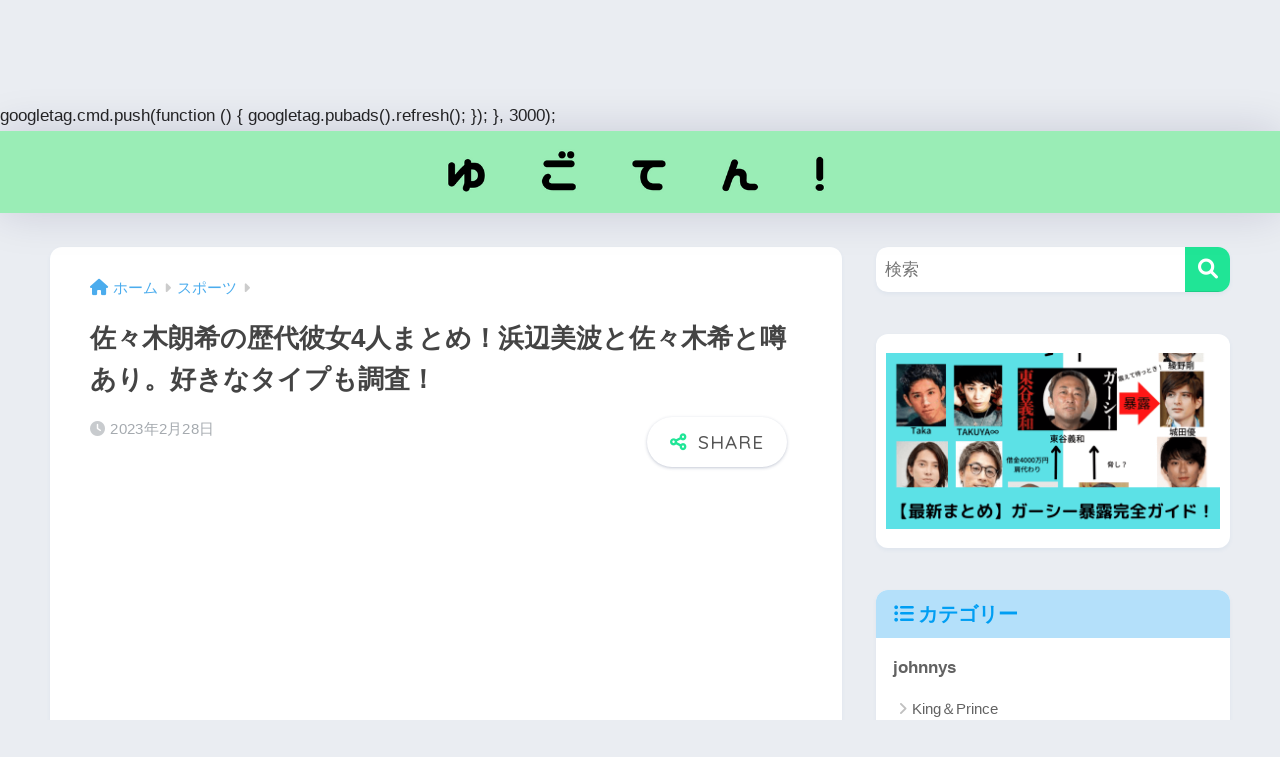

--- FILE ---
content_type: text/html; charset=UTF-8
request_url: https://www.yugoten.jp/sasakirouki-girlfriends/
body_size: 22678
content:
<!DOCTYPE html>
<html lang="ja">
<head>
  <meta charset="utf-8">
  <meta http-equiv="X-UA-Compatible" content="IE=edge">
  <meta name="HandheldFriendly" content="True">
  <meta name="MobileOptimized" content="320">
  <meta name="viewport" content="width=device-width, initial-scale=1, viewport-fit=cover"/>
  <meta name="msapplication-TileColor" content="#20e596">
  <meta name="theme-color" content="#20e596">
  <link rel="pingback" href="https://www.yugoten.jp/xmlrpc.php">
  <title>佐々木朗希の歴代彼女4人まとめ！浜辺美波と佐々木希と噂あり。好きなタイプも調査！ | ゆごてん！</title>
<meta name='robots' content='max-image-preview:large' />
<link rel='dns-prefetch' href='//fonts.googleapis.com' />
<link rel='dns-prefetch' href='//use.fontawesome.com' />
<link rel="alternate" type="application/rss+xml" title="ゆごてん！ &raquo; フィード" href="https://www.yugoten.jp/feed/" />
<link rel="alternate" type="application/rss+xml" title="ゆごてん！ &raquo; コメントフィード" href="https://www.yugoten.jp/comments/feed/" />
<script type="text/javascript">
window._wpemojiSettings = {"baseUrl":"https:\/\/s.w.org\/images\/core\/emoji\/14.0.0\/72x72\/","ext":".png","svgUrl":"https:\/\/s.w.org\/images\/core\/emoji\/14.0.0\/svg\/","svgExt":".svg","source":{"concatemoji":"https:\/\/www.yugoten.jp\/wp-includes\/js\/wp-emoji-release.min.js?ver=6.2.8"}};
/*! This file is auto-generated */
!function(e,a,t){var n,r,o,i=a.createElement("canvas"),p=i.getContext&&i.getContext("2d");function s(e,t){p.clearRect(0,0,i.width,i.height),p.fillText(e,0,0);e=i.toDataURL();return p.clearRect(0,0,i.width,i.height),p.fillText(t,0,0),e===i.toDataURL()}function c(e){var t=a.createElement("script");t.src=e,t.defer=t.type="text/javascript",a.getElementsByTagName("head")[0].appendChild(t)}for(o=Array("flag","emoji"),t.supports={everything:!0,everythingExceptFlag:!0},r=0;r<o.length;r++)t.supports[o[r]]=function(e){if(p&&p.fillText)switch(p.textBaseline="top",p.font="600 32px Arial",e){case"flag":return s("\ud83c\udff3\ufe0f\u200d\u26a7\ufe0f","\ud83c\udff3\ufe0f\u200b\u26a7\ufe0f")?!1:!s("\ud83c\uddfa\ud83c\uddf3","\ud83c\uddfa\u200b\ud83c\uddf3")&&!s("\ud83c\udff4\udb40\udc67\udb40\udc62\udb40\udc65\udb40\udc6e\udb40\udc67\udb40\udc7f","\ud83c\udff4\u200b\udb40\udc67\u200b\udb40\udc62\u200b\udb40\udc65\u200b\udb40\udc6e\u200b\udb40\udc67\u200b\udb40\udc7f");case"emoji":return!s("\ud83e\udef1\ud83c\udffb\u200d\ud83e\udef2\ud83c\udfff","\ud83e\udef1\ud83c\udffb\u200b\ud83e\udef2\ud83c\udfff")}return!1}(o[r]),t.supports.everything=t.supports.everything&&t.supports[o[r]],"flag"!==o[r]&&(t.supports.everythingExceptFlag=t.supports.everythingExceptFlag&&t.supports[o[r]]);t.supports.everythingExceptFlag=t.supports.everythingExceptFlag&&!t.supports.flag,t.DOMReady=!1,t.readyCallback=function(){t.DOMReady=!0},t.supports.everything||(n=function(){t.readyCallback()},a.addEventListener?(a.addEventListener("DOMContentLoaded",n,!1),e.addEventListener("load",n,!1)):(e.attachEvent("onload",n),a.attachEvent("onreadystatechange",function(){"complete"===a.readyState&&t.readyCallback()})),(e=t.source||{}).concatemoji?c(e.concatemoji):e.wpemoji&&e.twemoji&&(c(e.twemoji),c(e.wpemoji)))}(window,document,window._wpemojiSettings);
</script>
<style type="text/css">
img.wp-smiley,
img.emoji {
	display: inline !important;
	border: none !important;
	box-shadow: none !important;
	height: 1em !important;
	width: 1em !important;
	margin: 0 0.07em !important;
	vertical-align: -0.1em !important;
	background: none !important;
	padding: 0 !important;
}
</style>
	<link rel='stylesheet' id='sng-stylesheet-css' href='https://www.yugoten.jp/wp-content/themes/sango-theme/style.css?version=3.6.26' type='text/css' media='all' />
<link rel='stylesheet' id='sng-option-css' href='https://www.yugoten.jp/wp-content/themes/sango-theme/entry-option.css?version=3.6.26' type='text/css' media='all' />
<link rel='stylesheet' id='sng-old-css-css' href='https://www.yugoten.jp/wp-content/themes/sango-theme/style-old.css?version=3.6.26' type='text/css' media='all' />
<link rel='stylesheet' id='sango_theme_gutenberg-style-css' href='https://www.yugoten.jp/wp-content/themes/sango-theme/library/gutenberg/dist/build/style-blocks.css?version=3.6.26' type='text/css' media='all' />
<style id='sango_theme_gutenberg-style-inline-css' type='text/css'>
:root{--sgb-main-color:#20e596;--sgb-pastel-color:#b4e0fa;--sgb-accent-color:#ffb36b;--sgb-widget-title-color:#009EF3;--sgb-widget-title-bg-color:#b4e0fa;--sgb-bg-color:#eaedf2;--wp--preset--color--sango-main:var(--sgb-main-color);--wp--preset--color--sango-pastel:var(--sgb-pastel-color);--wp--preset--color--sango-accent:var(--sgb-accent-color)}
</style>
<link rel='stylesheet' id='sng-googlefonts-css' href='https://fonts.googleapis.com/css?family=Quicksand%3A500%2C700&#038;display=swap' type='text/css' media='all' />
<link rel='stylesheet' id='sng-fontawesome-css' href='https://use.fontawesome.com/releases/v6.1.1/css/all.css' type='text/css' media='all' />
<link rel='stylesheet' id='wp-block-library-css' href='https://www.yugoten.jp/wp-includes/css/dist/block-library/style.min.css?ver=6.2.8' type='text/css' media='all' />
<link rel='stylesheet' id='quads-style-css-css' href='https://www.yugoten.jp/wp-content/plugins/quick-adsense-reloaded/includes/gutenberg/dist/blocks.style.build.css' type='text/css' media='all' />
<style id='global-styles-inline-css' type='text/css'>
body{--wp--preset--color--black: #000000;--wp--preset--color--cyan-bluish-gray: #abb8c3;--wp--preset--color--white: #ffffff;--wp--preset--color--pale-pink: #f78da7;--wp--preset--color--vivid-red: #cf2e2e;--wp--preset--color--luminous-vivid-orange: #ff6900;--wp--preset--color--luminous-vivid-amber: #fcb900;--wp--preset--color--light-green-cyan: #7bdcb5;--wp--preset--color--vivid-green-cyan: #00d084;--wp--preset--color--pale-cyan-blue: #8ed1fc;--wp--preset--color--vivid-cyan-blue: #0693e3;--wp--preset--color--vivid-purple: #9b51e0;--wp--preset--color--sango-main: var(--sgb-main-color);--wp--preset--color--sango-pastel: var(--sgb-pastel-color);--wp--preset--color--sango-accent: var(--sgb-accent-color);--wp--preset--color--sango-blue: #009EF3;--wp--preset--color--sango-orange: #ffb36b;--wp--preset--color--sango-red: #f88080;--wp--preset--color--sango-green: #90d581;--wp--preset--color--sango-black: #333;--wp--preset--color--sango-gray: gray;--wp--preset--color--sango-silver: whitesmoke;--wp--preset--color--sango-light-blue: #b4e0fa;--wp--preset--color--sango-light-red: #ffebeb;--wp--preset--color--sango-light-orange: #fff9e6;--wp--preset--gradient--vivid-cyan-blue-to-vivid-purple: linear-gradient(135deg,rgba(6,147,227,1) 0%,rgb(155,81,224) 100%);--wp--preset--gradient--light-green-cyan-to-vivid-green-cyan: linear-gradient(135deg,rgb(122,220,180) 0%,rgb(0,208,130) 100%);--wp--preset--gradient--luminous-vivid-amber-to-luminous-vivid-orange: linear-gradient(135deg,rgba(252,185,0,1) 0%,rgba(255,105,0,1) 100%);--wp--preset--gradient--luminous-vivid-orange-to-vivid-red: linear-gradient(135deg,rgba(255,105,0,1) 0%,rgb(207,46,46) 100%);--wp--preset--gradient--very-light-gray-to-cyan-bluish-gray: linear-gradient(135deg,rgb(238,238,238) 0%,rgb(169,184,195) 100%);--wp--preset--gradient--cool-to-warm-spectrum: linear-gradient(135deg,rgb(74,234,220) 0%,rgb(151,120,209) 20%,rgb(207,42,186) 40%,rgb(238,44,130) 60%,rgb(251,105,98) 80%,rgb(254,248,76) 100%);--wp--preset--gradient--blush-light-purple: linear-gradient(135deg,rgb(255,206,236) 0%,rgb(152,150,240) 100%);--wp--preset--gradient--blush-bordeaux: linear-gradient(135deg,rgb(254,205,165) 0%,rgb(254,45,45) 50%,rgb(107,0,62) 100%);--wp--preset--gradient--luminous-dusk: linear-gradient(135deg,rgb(255,203,112) 0%,rgb(199,81,192) 50%,rgb(65,88,208) 100%);--wp--preset--gradient--pale-ocean: linear-gradient(135deg,rgb(255,245,203) 0%,rgb(182,227,212) 50%,rgb(51,167,181) 100%);--wp--preset--gradient--electric-grass: linear-gradient(135deg,rgb(202,248,128) 0%,rgb(113,206,126) 100%);--wp--preset--gradient--midnight: linear-gradient(135deg,rgb(2,3,129) 0%,rgb(40,116,252) 100%);--wp--preset--duotone--dark-grayscale: url('#wp-duotone-dark-grayscale');--wp--preset--duotone--grayscale: url('#wp-duotone-grayscale');--wp--preset--duotone--purple-yellow: url('#wp-duotone-purple-yellow');--wp--preset--duotone--blue-red: url('#wp-duotone-blue-red');--wp--preset--duotone--midnight: url('#wp-duotone-midnight');--wp--preset--duotone--magenta-yellow: url('#wp-duotone-magenta-yellow');--wp--preset--duotone--purple-green: url('#wp-duotone-purple-green');--wp--preset--duotone--blue-orange: url('#wp-duotone-blue-orange');--wp--preset--font-size--small: 13px;--wp--preset--font-size--medium: 20px;--wp--preset--font-size--large: 36px;--wp--preset--font-size--x-large: 42px;--wp--preset--font-family--default: "Helvetica", "Arial", "Hiragino Kaku Gothic ProN", "Hiragino Sans", YuGothic, "Yu Gothic", "メイリオ", Meiryo, sans-serif;--wp--preset--font-family--notosans: "Noto Sans JP", var(--wp--preset--font-family--default);--wp--preset--font-family--mplusrounded: "M PLUS Rounded 1c", var(--wp--preset--font-family--default);--wp--preset--font-family--dfont: "Quicksand", var(--wp--preset--font-family--default);--wp--preset--spacing--20: 0.44rem;--wp--preset--spacing--30: 0.67rem;--wp--preset--spacing--40: 1rem;--wp--preset--spacing--50: 1.5rem;--wp--preset--spacing--60: 2.25rem;--wp--preset--spacing--70: 3.38rem;--wp--preset--spacing--80: 5.06rem;--wp--preset--shadow--natural: 6px 6px 9px rgba(0, 0, 0, 0.2);--wp--preset--shadow--deep: 12px 12px 50px rgba(0, 0, 0, 0.4);--wp--preset--shadow--sharp: 6px 6px 0px rgba(0, 0, 0, 0.2);--wp--preset--shadow--outlined: 6px 6px 0px -3px rgba(255, 255, 255, 1), 6px 6px rgba(0, 0, 0, 1);--wp--preset--shadow--crisp: 6px 6px 0px rgba(0, 0, 0, 1);--wp--custom--wrap--width: 92%;--wp--custom--wrap--default-width: 800px;--wp--custom--wrap--content-width: 1180px;--wp--custom--wrap--max-width: var(--wp--custom--wrap--content-width);--wp--custom--wrap--side: 30%;--wp--custom--wrap--gap: 2em;--wp--custom--wrap--mobile--padding: 15px;--wp--custom--shadow--large: 0 15px 30px -7px rgba(0, 12, 66, 0.15 );--wp--custom--shadow--large-hover: 0 40px 50px -15px rgba(0, 12, 66, 0.2 );--wp--custom--shadow--medium: 0 6px 13px -3px rgba(0, 12, 66, 0.1), 0 0px 1px rgba(0,30,100, 0.1 );--wp--custom--shadow--medium-hover: 0 12px 45px -9px rgb(0 0 0 / 23%);--wp--custom--shadow--solid: 0 1px 2px 0 rgba(24, 44, 84, 0.1), 0 1px 3px 1px rgba(24, 44, 84, 0.1);--wp--custom--shadow--solid-hover: 0 2px 4px 0 rgba(24, 44, 84, 0.1), 0 2px 8px 0 rgba(24, 44, 84, 0.1);--wp--custom--shadow--small: 0 2px 4px #4385bb12;--wp--custom--rounded--medium: 12px;--wp--custom--rounded--small: 6px;--wp--custom--widget--padding-horizontal: 18px;--wp--custom--widget--padding-vertical: 6px;--wp--custom--widget--icon-margin: 6px;--wp--custom--widget--gap: 2.5em;--wp--custom--entry--gap: 1.5rem;--wp--custom--entry--gap-mobile: 1rem;--wp--custom--entry--border-color: #eaedf2;--wp--custom--animation--fade-in: fadeIn 0.7s ease 0s 1 normal;--wp--custom--animation--header: fadeHeader 1s ease 0s 1 normal;--wp--custom--transition--default: 0.3s ease-in-out;--wp--custom--totop--opacity: 0.6;--wp--custom--totop--right: 18px;--wp--custom--totop--bottom: 20px;--wp--custom--totop--mobile--right: 15px;--wp--custom--totop--mobile--bottom: 10px;--wp--custom--toc--button--opacity: 0.6;--wp--custom--footer--column-gap: 40px;}body { margin: 0;--wp--style--global--content-size: 900px;--wp--style--global--wide-size: 980px; }.wp-site-blocks > .alignleft { float: left; margin-right: 2em; }.wp-site-blocks > .alignright { float: right; margin-left: 2em; }.wp-site-blocks > .aligncenter { justify-content: center; margin-left: auto; margin-right: auto; }.wp-site-blocks > * { margin-block-start: 0; margin-block-end: 0; }.wp-site-blocks > * + * { margin-block-start: 1.5rem; }body { --wp--style--block-gap: 1.5rem; }body .is-layout-flow > *{margin-block-start: 0;margin-block-end: 0;}body .is-layout-flow > * + *{margin-block-start: 1.5rem;margin-block-end: 0;}body .is-layout-constrained > *{margin-block-start: 0;margin-block-end: 0;}body .is-layout-constrained > * + *{margin-block-start: 1.5rem;margin-block-end: 0;}body .is-layout-flex{gap: 1.5rem;}body .is-layout-flow > .alignleft{float: left;margin-inline-start: 0;margin-inline-end: 2em;}body .is-layout-flow > .alignright{float: right;margin-inline-start: 2em;margin-inline-end: 0;}body .is-layout-flow > .aligncenter{margin-left: auto !important;margin-right: auto !important;}body .is-layout-constrained > .alignleft{float: left;margin-inline-start: 0;margin-inline-end: 2em;}body .is-layout-constrained > .alignright{float: right;margin-inline-start: 2em;margin-inline-end: 0;}body .is-layout-constrained > .aligncenter{margin-left: auto !important;margin-right: auto !important;}body .is-layout-constrained > :where(:not(.alignleft):not(.alignright):not(.alignfull)){max-width: var(--wp--style--global--content-size);margin-left: auto !important;margin-right: auto !important;}body .is-layout-constrained > .alignwide{max-width: var(--wp--style--global--wide-size);}body .is-layout-flex{display: flex;}body .is-layout-flex{flex-wrap: wrap;align-items: center;}body .is-layout-flex > *{margin: 0;}body{font-family: var(--sgb-font-family);padding-top: 0px;padding-right: 0px;padding-bottom: 0px;padding-left: 0px;}a:where(:not(.wp-element-button)){text-decoration: underline;}.wp-element-button, .wp-block-button__link{background-color: #32373c;border-width: 0;color: #fff;font-family: inherit;font-size: inherit;line-height: inherit;padding: calc(0.667em + 2px) calc(1.333em + 2px);text-decoration: none;}.has-black-color{color: var(--wp--preset--color--black) !important;}.has-cyan-bluish-gray-color{color: var(--wp--preset--color--cyan-bluish-gray) !important;}.has-white-color{color: var(--wp--preset--color--white) !important;}.has-pale-pink-color{color: var(--wp--preset--color--pale-pink) !important;}.has-vivid-red-color{color: var(--wp--preset--color--vivid-red) !important;}.has-luminous-vivid-orange-color{color: var(--wp--preset--color--luminous-vivid-orange) !important;}.has-luminous-vivid-amber-color{color: var(--wp--preset--color--luminous-vivid-amber) !important;}.has-light-green-cyan-color{color: var(--wp--preset--color--light-green-cyan) !important;}.has-vivid-green-cyan-color{color: var(--wp--preset--color--vivid-green-cyan) !important;}.has-pale-cyan-blue-color{color: var(--wp--preset--color--pale-cyan-blue) !important;}.has-vivid-cyan-blue-color{color: var(--wp--preset--color--vivid-cyan-blue) !important;}.has-vivid-purple-color{color: var(--wp--preset--color--vivid-purple) !important;}.has-sango-main-color{color: var(--wp--preset--color--sango-main) !important;}.has-sango-pastel-color{color: var(--wp--preset--color--sango-pastel) !important;}.has-sango-accent-color{color: var(--wp--preset--color--sango-accent) !important;}.has-sango-blue-color{color: var(--wp--preset--color--sango-blue) !important;}.has-sango-orange-color{color: var(--wp--preset--color--sango-orange) !important;}.has-sango-red-color{color: var(--wp--preset--color--sango-red) !important;}.has-sango-green-color{color: var(--wp--preset--color--sango-green) !important;}.has-sango-black-color{color: var(--wp--preset--color--sango-black) !important;}.has-sango-gray-color{color: var(--wp--preset--color--sango-gray) !important;}.has-sango-silver-color{color: var(--wp--preset--color--sango-silver) !important;}.has-sango-light-blue-color{color: var(--wp--preset--color--sango-light-blue) !important;}.has-sango-light-red-color{color: var(--wp--preset--color--sango-light-red) !important;}.has-sango-light-orange-color{color: var(--wp--preset--color--sango-light-orange) !important;}.has-black-background-color{background-color: var(--wp--preset--color--black) !important;}.has-cyan-bluish-gray-background-color{background-color: var(--wp--preset--color--cyan-bluish-gray) !important;}.has-white-background-color{background-color: var(--wp--preset--color--white) !important;}.has-pale-pink-background-color{background-color: var(--wp--preset--color--pale-pink) !important;}.has-vivid-red-background-color{background-color: var(--wp--preset--color--vivid-red) !important;}.has-luminous-vivid-orange-background-color{background-color: var(--wp--preset--color--luminous-vivid-orange) !important;}.has-luminous-vivid-amber-background-color{background-color: var(--wp--preset--color--luminous-vivid-amber) !important;}.has-light-green-cyan-background-color{background-color: var(--wp--preset--color--light-green-cyan) !important;}.has-vivid-green-cyan-background-color{background-color: var(--wp--preset--color--vivid-green-cyan) !important;}.has-pale-cyan-blue-background-color{background-color: var(--wp--preset--color--pale-cyan-blue) !important;}.has-vivid-cyan-blue-background-color{background-color: var(--wp--preset--color--vivid-cyan-blue) !important;}.has-vivid-purple-background-color{background-color: var(--wp--preset--color--vivid-purple) !important;}.has-sango-main-background-color{background-color: var(--wp--preset--color--sango-main) !important;}.has-sango-pastel-background-color{background-color: var(--wp--preset--color--sango-pastel) !important;}.has-sango-accent-background-color{background-color: var(--wp--preset--color--sango-accent) !important;}.has-sango-blue-background-color{background-color: var(--wp--preset--color--sango-blue) !important;}.has-sango-orange-background-color{background-color: var(--wp--preset--color--sango-orange) !important;}.has-sango-red-background-color{background-color: var(--wp--preset--color--sango-red) !important;}.has-sango-green-background-color{background-color: var(--wp--preset--color--sango-green) !important;}.has-sango-black-background-color{background-color: var(--wp--preset--color--sango-black) !important;}.has-sango-gray-background-color{background-color: var(--wp--preset--color--sango-gray) !important;}.has-sango-silver-background-color{background-color: var(--wp--preset--color--sango-silver) !important;}.has-sango-light-blue-background-color{background-color: var(--wp--preset--color--sango-light-blue) !important;}.has-sango-light-red-background-color{background-color: var(--wp--preset--color--sango-light-red) !important;}.has-sango-light-orange-background-color{background-color: var(--wp--preset--color--sango-light-orange) !important;}.has-black-border-color{border-color: var(--wp--preset--color--black) !important;}.has-cyan-bluish-gray-border-color{border-color: var(--wp--preset--color--cyan-bluish-gray) !important;}.has-white-border-color{border-color: var(--wp--preset--color--white) !important;}.has-pale-pink-border-color{border-color: var(--wp--preset--color--pale-pink) !important;}.has-vivid-red-border-color{border-color: var(--wp--preset--color--vivid-red) !important;}.has-luminous-vivid-orange-border-color{border-color: var(--wp--preset--color--luminous-vivid-orange) !important;}.has-luminous-vivid-amber-border-color{border-color: var(--wp--preset--color--luminous-vivid-amber) !important;}.has-light-green-cyan-border-color{border-color: var(--wp--preset--color--light-green-cyan) !important;}.has-vivid-green-cyan-border-color{border-color: var(--wp--preset--color--vivid-green-cyan) !important;}.has-pale-cyan-blue-border-color{border-color: var(--wp--preset--color--pale-cyan-blue) !important;}.has-vivid-cyan-blue-border-color{border-color: var(--wp--preset--color--vivid-cyan-blue) !important;}.has-vivid-purple-border-color{border-color: var(--wp--preset--color--vivid-purple) !important;}.has-sango-main-border-color{border-color: var(--wp--preset--color--sango-main) !important;}.has-sango-pastel-border-color{border-color: var(--wp--preset--color--sango-pastel) !important;}.has-sango-accent-border-color{border-color: var(--wp--preset--color--sango-accent) !important;}.has-sango-blue-border-color{border-color: var(--wp--preset--color--sango-blue) !important;}.has-sango-orange-border-color{border-color: var(--wp--preset--color--sango-orange) !important;}.has-sango-red-border-color{border-color: var(--wp--preset--color--sango-red) !important;}.has-sango-green-border-color{border-color: var(--wp--preset--color--sango-green) !important;}.has-sango-black-border-color{border-color: var(--wp--preset--color--sango-black) !important;}.has-sango-gray-border-color{border-color: var(--wp--preset--color--sango-gray) !important;}.has-sango-silver-border-color{border-color: var(--wp--preset--color--sango-silver) !important;}.has-sango-light-blue-border-color{border-color: var(--wp--preset--color--sango-light-blue) !important;}.has-sango-light-red-border-color{border-color: var(--wp--preset--color--sango-light-red) !important;}.has-sango-light-orange-border-color{border-color: var(--wp--preset--color--sango-light-orange) !important;}.has-vivid-cyan-blue-to-vivid-purple-gradient-background{background: var(--wp--preset--gradient--vivid-cyan-blue-to-vivid-purple) !important;}.has-light-green-cyan-to-vivid-green-cyan-gradient-background{background: var(--wp--preset--gradient--light-green-cyan-to-vivid-green-cyan) !important;}.has-luminous-vivid-amber-to-luminous-vivid-orange-gradient-background{background: var(--wp--preset--gradient--luminous-vivid-amber-to-luminous-vivid-orange) !important;}.has-luminous-vivid-orange-to-vivid-red-gradient-background{background: var(--wp--preset--gradient--luminous-vivid-orange-to-vivid-red) !important;}.has-very-light-gray-to-cyan-bluish-gray-gradient-background{background: var(--wp--preset--gradient--very-light-gray-to-cyan-bluish-gray) !important;}.has-cool-to-warm-spectrum-gradient-background{background: var(--wp--preset--gradient--cool-to-warm-spectrum) !important;}.has-blush-light-purple-gradient-background{background: var(--wp--preset--gradient--blush-light-purple) !important;}.has-blush-bordeaux-gradient-background{background: var(--wp--preset--gradient--blush-bordeaux) !important;}.has-luminous-dusk-gradient-background{background: var(--wp--preset--gradient--luminous-dusk) !important;}.has-pale-ocean-gradient-background{background: var(--wp--preset--gradient--pale-ocean) !important;}.has-electric-grass-gradient-background{background: var(--wp--preset--gradient--electric-grass) !important;}.has-midnight-gradient-background{background: var(--wp--preset--gradient--midnight) !important;}.has-small-font-size{font-size: var(--wp--preset--font-size--small) !important;}.has-medium-font-size{font-size: var(--wp--preset--font-size--medium) !important;}.has-large-font-size{font-size: var(--wp--preset--font-size--large) !important;}.has-x-large-font-size{font-size: var(--wp--preset--font-size--x-large) !important;}.has-default-font-family{font-family: var(--wp--preset--font-family--default) !important;}.has-notosans-font-family{font-family: var(--wp--preset--font-family--notosans) !important;}.has-mplusrounded-font-family{font-family: var(--wp--preset--font-family--mplusrounded) !important;}.has-dfont-font-family{font-family: var(--wp--preset--font-family--dfont) !important;}
.wp-block-navigation a:where(:not(.wp-element-button)){color: inherit;}
.wp-block-pullquote{font-size: 1.5em;line-height: 1.6;}
.wp-block-button .wp-block-button__link{background-color: var(--wp--preset--color--sango-main);border-radius: var(--wp--custom--rounded--medium);color: #fff;font-size: 18px;font-weight: 600;padding-top: 0.4em;padding-right: 1.3em;padding-bottom: 0.4em;padding-left: 1.3em;}
</style>
<link rel='stylesheet' id='contact-form-7-css' href='https://www.yugoten.jp/wp-content/plugins/contact-form-7/includes/css/styles.css' type='text/css' media='all' />
<link rel='stylesheet' id='ez-toc-css' href='https://www.yugoten.jp/wp-content/plugins/easy-table-of-contents/assets/css/screen.min.css' type='text/css' media='all' />
<style id='ez-toc-inline-css' type='text/css'>
div#ez-toc-container .ez-toc-title {font-size: 120%;}div#ez-toc-container .ez-toc-title {font-weight: 500;}div#ez-toc-container ul li , div#ez-toc-container ul li a {font-size: 95%;}div#ez-toc-container ul li , div#ez-toc-container ul li a {font-weight: 500;}div#ez-toc-container nav ul ul li {font-size: 90%;}.ez-toc-box-title {font-weight: bold; margin-bottom: 10px; text-align: center; text-transform: uppercase; letter-spacing: 1px; color: #666; padding-bottom: 5px;position:absolute;top:-4%;left:5%;background-color: inherit;transition: top 0.3s ease;}.ez-toc-box-title.toc-closed {top:-25%;}
.ez-toc-container-direction {direction: ltr;}.ez-toc-counter ul {direction: ltr;counter-reset: item ;}.ez-toc-counter nav ul li a::before {content: counter(item, hyphen) '  ';margin-right: .2em; counter-increment: item;flex-grow: 0;flex-shrink: 0;float: left; }.ez-toc-widget-direction {direction: ltr;}.ez-toc-widget-container ul {direction: ltr;counter-reset: item ;}.ez-toc-widget-container nav ul li a::before {content: counter(item, hyphen) '  ';margin-right: .2em; counter-increment: item;flex-grow: 0;flex-shrink: 0;float: left; }
</style>
<link rel='stylesheet' id='child-style-css' href='https://www.yugoten.jp/wp-content/themes/sango-theme-child/style.css' type='text/css' media='all' />
<style id='quads-styles-inline-css' type='text/css'>

    .quads-location ins.adsbygoogle {
        background: transparent !important;
    }.quads-location .quads_rotator_img{ opacity:1 !important;}
    .quads.quads_ad_container { display: grid; grid-template-columns: auto; grid-gap: 10px; padding: 10px; }
    .grid_image{animation: fadeIn 0.5s;-webkit-animation: fadeIn 0.5s;-moz-animation: fadeIn 0.5s;
        -o-animation: fadeIn 0.5s;-ms-animation: fadeIn 0.5s;}
    .quads-ad-label { font-size: 12px; text-align: center; color: #333;}
    .quads_click_impression { display: none;} .quads-location, .quads-ads-space{max-width:100%;} @media only screen and (max-width: 480px) { .quads-ads-space, .penci-builder-element .quads-ads-space{max-width:340px;}}
</style>
<script type='text/javascript' src='https://www.yugoten.jp/wp-includes/js/jquery/jquery.min.js?ver=3.6.4' id='jquery-core-js'></script>
<script type='text/javascript' src='https://www.yugoten.jp/wp-includes/js/jquery/jquery-migrate.min.js?ver=3.4.0' id='jquery-migrate-js'></script>
<link rel="https://api.w.org/" href="https://www.yugoten.jp/wp-json/" /><link rel="alternate" type="application/json" href="https://www.yugoten.jp/wp-json/wp/v2/posts/6741" /><link rel="EditURI" type="application/rsd+xml" title="RSD" href="https://www.yugoten.jp/xmlrpc.php?rsd" />
<link rel="canonical" href="https://www.yugoten.jp/sasakirouki-girlfriends/" />
<link rel='shortlink' href='https://www.yugoten.jp/?p=6741' />
<link rel="alternate" type="application/json+oembed" href="https://www.yugoten.jp/wp-json/oembed/1.0/embed?url=https%3A%2F%2Fwww.yugoten.jp%2Fsasakirouki-girlfriends%2F" />
<link rel="alternate" type="text/xml+oembed" href="https://www.yugoten.jp/wp-json/oembed/1.0/embed?url=https%3A%2F%2Fwww.yugoten.jp%2Fsasakirouki-girlfriends%2F&#038;format=xml" />
<script>document.cookie = 'quads_browser_width='+screen.width;</script><meta property="og:title" content="佐々木朗希の歴代彼女4人まとめ！浜辺美波と佐々木希と噂あり。好きなタイプも調査！" />
<meta property="og:description" content="野球界の新星、ロッテの佐々木朗希（ささき ろうき)投手。 2022年4月10日に行われたオリックス戦で、連続打者奪三振の日本記録を9から13に大幅更新をした、将来有望な選手です！ また、2023年3月に開催されるWBCに ... " />
<meta property="og:type" content="article" />
<meta property="og:url" content="https://www.yugoten.jp/sasakirouki-girlfriends/" />
<meta property="og:image" content="https://www.yugoten.jp/wp-content/uploads/2022/04/THEWオダウエダがおもしろくない！-つまらない理由は万人受けしないから？-17-1.png" />
<meta name="thumbnail" content="https://www.yugoten.jp/wp-content/uploads/2022/04/THEWオダウエダがおもしろくない！-つまらない理由は万人受けしないから？-17-1.png" />
<meta property="og:site_name" content="ゆごてん！" />
<meta name="twitter:card" content="summary_large_image" />
<!-- ヘッダー用_<head>のすぐ下に設置してください -->
<script async data-type="lazy" data-src="https://securepubads.g.doubleclick.net/tag/js/gpt.js"></script>
<script>
  window.googletag = window.googletag || {cmd: []};
  googletag.cmd.push(function() {
    googletag.defineSlot('/9176203,22457038698/1789697', [[320, 50], [320, 100]], 'div-gpt-ad-1654675304806-0').addService(googletag.pubads());
    googletag.defineSlot('/9176203,22457038698/1789698', [[336, 280], [300, 250], [320, 180], [200, 200], 'fluid', [250, 250], [240, 400], [300, 300], [300, 280], [300, 600]], 'div-gpt-ad-1654675367685-0').addService(googletag.pubads());
    googletag.defineSlot('/9176203,22457038698/1789699', [[300, 250], [336, 280], [320, 180], [200, 200], 'fluid', [250, 250], [240, 400], [300, 300], [300, 280], [300, 600]], 'div-gpt-ad-1654675441006-0').addService(googletag.pubads());
    googletag.defineSlot('/9176203,22457038698/1789700', [[300, 250], [336, 280]], 'div-gpt-ad-1654675504283-0').addService(googletag.pubads());
    googletag.defineSlot('/9176203,22457038698/1789701', [[336, 280], [300, 250], [320, 180], [200, 200], 'fluid', [250, 250], [240, 400], [300, 300], [300, 280], [300, 600]], 'div-gpt-ad-1654675569193-0').addService(googletag.pubads());
    googletag.defineSlot('/9176203,22457038698/1805197', [[300, 600], [300, 280], [240, 400], [300, 300], [200, 200], [320, 180], 'fluid', [250, 250], [300, 250], [336, 280]], 'div-gpt-ad-1668477682967-0').addService(googletag.pubads());
    googletag.defineSlot('/9176203,22457038698/1805198', [[300, 300], [300, 250], [240, 400], [300, 280], 'fluid', [300, 600], [336, 280], [250, 250], [200, 200], [320, 180]], 'div-gpt-ad-1668477745090-0').addService(googletag.pubads());
    googletag.defineSlot('/9176203,22457038698/1805199', [[300, 280], [300, 600], 'fluid', [250, 250], [336, 280], [200, 200], [300, 250], [320, 180], [300, 300], [240, 400]], 'div-gpt-ad-1668477806528-0').addService(googletag.pubads());
    googletag.defineSlot('/9176203,22457038698/1810757', [[1, 1], [336, 280], [300, 250]], 'div-gpt-ad-1674102770094-0').addService(googletag.pubads());
    googletag.defineSlot('/9176203,22457038698/1811373', ['fluid', [320, 100], [320, 75], [320, 180], [320, 120], [320, 50]], 'div-gpt-ad-1674699376087-0').addService(googletag.pubads());
    googletag.pubads().disableInitialLoad();
    googletag.pubads().enableSingleRequest();
    googletag.pubads().collapseEmptyDivs(); //空のdivを閉じる
    googletag.enableServices();
  });
</script>


<meta name="google-site-verification" content="BZTFeNF4B5TgNNt9-_vMx6FAelZBkWb9SLfvKounQUM" />
<script async src="https://pagead2.googlesyndication.com/pagead/js/adsbygoogle.js?client=ca-pub-7598847851548736"
     crossorigin="anonymous"></script>


<script async data-type="lazy" data-src="https://securepubads.g.doubleclick.net/tag/js/gpt.js"></script>

<!--Adx_interstitial_9176203-->
<script>
  window.googletag = window.googletag || {cmd: []};
  googletag.cmd.push(function() {
    var slot = googletag.defineOutOfPageSlot(
      '/9176203,22457038698/1800680',          
      googletag.enums.OutOfPageFormat.INTERSTITIAL);
    if (slot) slot.addService(googletag.pubads());
    googletag.pubads().enableSingleRequest();
    googletag.pubads().collapseEmptyDivs(); 
    googletag.enableServices();
    googletag.display(slot);
  });
</script>
<head>
<script async="true" data-type="lazy" data-src="https://securepubads.g.doubleclick.net/tag/js/gpt.js"></script>
<script async="true" src="https://js.ad-stir.com/js/hb/v2/adstir_hbwrap.js"></script>

<script>
    var googletag = googletag || {};
    googletag.cmd = googletag.cmd || [];
    var adstirhb = adstirhb || {};
    adstirhb.q = adstirhb.q || [];
</script>

<script>
    googletag.cmd.push(function () {
        googletag.defineSlot('/34264398,22457038698/adstir_10612_85079_232882', [320, 100], 'div-gpt-ad-1664414403158-0').addService(googletag.pubads());
        googletag.pubads().enableSingleRequest();
        googletag.pubads().disableInitialLoad();  
        googletag.enableServices();
    });
</script>

<script>
    adstirhb.q.push(function () {
        adstirhb.init("MEDIA-1fcc3f09"); 
        adstirhb.setUpPrebid(); 
        adstirhb.setUpUAM();    
        adstirhb.run();
    });
</script>

<script>
    // failsafe
    setTimeout(function () {
        if (adstirhb.adserverRequestSent) {
            return;
        }
        adstirhb.adserverRequestSent = true;

<!-- Google tag (gtag.js) -->
<script async src="https://www.googletagmanager.com/gtag/js?id=G-XNSKNVJFY5"></script>
<script>
  window.dataLayer = window.dataLayer || [];
  function gtag(){dataLayer.push(arguments);}
  gtag('js', new Date());

  gtag('config', 'G-XNSKNVJFY5');
</script>
        googletag.cmd.push(function () {
            googletag.pubads().refresh();
        });
    }, 3000);
</script>
</head><!-- gtag.js -->
<script async src="https://www.googletagmanager.com/gtag/js?id=UA-167468791-3"></script>
<script>
  window.dataLayer = window.dataLayer || [];
  function gtag(){dataLayer.push(arguments);}
  gtag('js', new Date());
  gtag('config', 'UA-167468791-3');
</script>
<noscript><style>.lazyload[data-src]{display:none !important;}</style></noscript><style>.lazyload{background-image:none !important;}.lazyload:before{background-image:none !important;}</style><link rel="icon" href="https://www.yugoten.jp/wp-content/uploads/2021/12/cropped-yu-32x32.png" sizes="32x32" />
<link rel="icon" href="https://www.yugoten.jp/wp-content/uploads/2021/12/cropped-yu-192x192.png" sizes="192x192" />
<link rel="apple-touch-icon" href="https://www.yugoten.jp/wp-content/uploads/2021/12/cropped-yu-180x180.png" />
<meta name="msapplication-TileImage" content="https://www.yugoten.jp/wp-content/uploads/2021/12/cropped-yu-270x270.png" />
		<style type="text/css" id="wp-custom-css">
			body {
   padding-top: 100px;  
}		</style>
		<style> a{color:#4baced}.header, .drawer__title{background-color:#9aedb6}#logo a{color:#FFF}.desktop-nav li a , .mobile-nav li a, #drawer__open, .header-search__open, .drawer__title{color:#FFF}.drawer__title__close span, .drawer__title__close span:before{background:#FFF}.desktop-nav li:after{background:#FFF}.mobile-nav .current-menu-item{border-bottom-color:#FFF}.widgettitle, .sidebar .wp-block-group h2, .drawer .wp-block-group h2{color:#009EF3;background-color:#b4e0fa}#footer-menu a, .copyright{color:#FFF}#footer-menu{background-color:#9aedb6}.footer{background-color:#e0e4eb}.footer, .footer a, .footer .widget ul li a{color:#3c3c3c}body{font-size:100%}@media only screen and (min-width:481px){body{font-size:107%}}@media only screen and (min-width:1030px){body{font-size:107%}}.totop{background:#009EF3}.header-info a{color:#FFF;background:linear-gradient(95deg, #738bff, #85e3ec)}.fixed-menu ul{background:#FFF}.fixed-menu a{color:#a2a7ab}.fixed-menu .current-menu-item a, .fixed-menu ul li a.active{color:#009EF3}.post-tab{background:#FFF}.post-tab > div{color:#a7a7a7}body{--sgb-font-family:var(--wp--preset--font-family--default)}#fixed_sidebar{top:0px}:target{scroll-margin-top:0px}</style></head>
<body class="post-template-default single single-post postid-6741 single-format-standard fa5">
  <svg xmlns="http://www.w3.org/2000/svg" viewbox="0 0 0 0" width="0" height="0" focusable="false" role="none" style="visibility: hidden; position: absolute; left: -9999px; overflow: hidden;" ><defs><filter id="wp-duotone-dark-grayscale"><fecolormatrix color-interpolation-filters="sRGB" type="matrix" values=" .299 .587 .114 0 0 .299 .587 .114 0 0 .299 .587 .114 0 0 .299 .587 .114 0 0 " /><fecomponenttransfer color-interpolation-filters="sRGB" ><fefuncr type="table" tablevalues="0 0.49803921568627" /><fefuncg type="table" tablevalues="0 0.49803921568627" /><fefuncb type="table" tablevalues="0 0.49803921568627" /><fefunca type="table" tablevalues="1 1" /></fecomponenttransfer><fecomposite in2="SourceGraphic" operator="in" /></filter></defs></svg><svg xmlns="http://www.w3.org/2000/svg" viewbox="0 0 0 0" width="0" height="0" focusable="false" role="none" style="visibility: hidden; position: absolute; left: -9999px; overflow: hidden;" ><defs><filter id="wp-duotone-grayscale"><fecolormatrix color-interpolation-filters="sRGB" type="matrix" values=" .299 .587 .114 0 0 .299 .587 .114 0 0 .299 .587 .114 0 0 .299 .587 .114 0 0 " /><fecomponenttransfer color-interpolation-filters="sRGB" ><fefuncr type="table" tablevalues="0 1" /><fefuncg type="table" tablevalues="0 1" /><fefuncb type="table" tablevalues="0 1" /><fefunca type="table" tablevalues="1 1" /></fecomponenttransfer><fecomposite in2="SourceGraphic" operator="in" /></filter></defs></svg><svg xmlns="http://www.w3.org/2000/svg" viewbox="0 0 0 0" width="0" height="0" focusable="false" role="none" style="visibility: hidden; position: absolute; left: -9999px; overflow: hidden;" ><defs><filter id="wp-duotone-purple-yellow"><fecolormatrix color-interpolation-filters="sRGB" type="matrix" values=" .299 .587 .114 0 0 .299 .587 .114 0 0 .299 .587 .114 0 0 .299 .587 .114 0 0 " /><fecomponenttransfer color-interpolation-filters="sRGB" ><fefuncr type="table" tablevalues="0.54901960784314 0.98823529411765" /><fefuncg type="table" tablevalues="0 1" /><fefuncb type="table" tablevalues="0.71764705882353 0.25490196078431" /><fefunca type="table" tablevalues="1 1" /></fecomponenttransfer><fecomposite in2="SourceGraphic" operator="in" /></filter></defs></svg><svg xmlns="http://www.w3.org/2000/svg" viewbox="0 0 0 0" width="0" height="0" focusable="false" role="none" style="visibility: hidden; position: absolute; left: -9999px; overflow: hidden;" ><defs><filter id="wp-duotone-blue-red"><fecolormatrix color-interpolation-filters="sRGB" type="matrix" values=" .299 .587 .114 0 0 .299 .587 .114 0 0 .299 .587 .114 0 0 .299 .587 .114 0 0 " /><fecomponenttransfer color-interpolation-filters="sRGB" ><fefuncr type="table" tablevalues="0 1" /><fefuncg type="table" tablevalues="0 0.27843137254902" /><fefuncb type="table" tablevalues="0.5921568627451 0.27843137254902" /><fefunca type="table" tablevalues="1 1" /></fecomponenttransfer><fecomposite in2="SourceGraphic" operator="in" /></filter></defs></svg><svg xmlns="http://www.w3.org/2000/svg" viewbox="0 0 0 0" width="0" height="0" focusable="false" role="none" style="visibility: hidden; position: absolute; left: -9999px; overflow: hidden;" ><defs><filter id="wp-duotone-midnight"><fecolormatrix color-interpolation-filters="sRGB" type="matrix" values=" .299 .587 .114 0 0 .299 .587 .114 0 0 .299 .587 .114 0 0 .299 .587 .114 0 0 " /><fecomponenttransfer color-interpolation-filters="sRGB" ><fefuncr type="table" tablevalues="0 0" /><fefuncg type="table" tablevalues="0 0.64705882352941" /><fefuncb type="table" tablevalues="0 1" /><fefunca type="table" tablevalues="1 1" /></fecomponenttransfer><fecomposite in2="SourceGraphic" operator="in" /></filter></defs></svg><svg xmlns="http://www.w3.org/2000/svg" viewbox="0 0 0 0" width="0" height="0" focusable="false" role="none" style="visibility: hidden; position: absolute; left: -9999px; overflow: hidden;" ><defs><filter id="wp-duotone-magenta-yellow"><fecolormatrix color-interpolation-filters="sRGB" type="matrix" values=" .299 .587 .114 0 0 .299 .587 .114 0 0 .299 .587 .114 0 0 .299 .587 .114 0 0 " /><fecomponenttransfer color-interpolation-filters="sRGB" ><fefuncr type="table" tablevalues="0.78039215686275 1" /><fefuncg type="table" tablevalues="0 0.94901960784314" /><fefuncb type="table" tablevalues="0.35294117647059 0.47058823529412" /><fefunca type="table" tablevalues="1 1" /></fecomponenttransfer><fecomposite in2="SourceGraphic" operator="in" /></filter></defs></svg><svg xmlns="http://www.w3.org/2000/svg" viewbox="0 0 0 0" width="0" height="0" focusable="false" role="none" style="visibility: hidden; position: absolute; left: -9999px; overflow: hidden;" ><defs><filter id="wp-duotone-purple-green"><fecolormatrix color-interpolation-filters="sRGB" type="matrix" values=" .299 .587 .114 0 0 .299 .587 .114 0 0 .299 .587 .114 0 0 .299 .587 .114 0 0 " /><fecomponenttransfer color-interpolation-filters="sRGB" ><fefuncr type="table" tablevalues="0.65098039215686 0.40392156862745" /><fefuncg type="table" tablevalues="0 1" /><fefuncb type="table" tablevalues="0.44705882352941 0.4" /><fefunca type="table" tablevalues="1 1" /></fecomponenttransfer><fecomposite in2="SourceGraphic" operator="in" /></filter></defs></svg><svg xmlns="http://www.w3.org/2000/svg" viewbox="0 0 0 0" width="0" height="0" focusable="false" role="none" style="visibility: hidden; position: absolute; left: -9999px; overflow: hidden;" ><defs><filter id="wp-duotone-blue-orange"><fecolormatrix color-interpolation-filters="sRGB" type="matrix" values=" .299 .587 .114 0 0 .299 .587 .114 0 0 .299 .587 .114 0 0 .299 .587 .114 0 0 " /><fecomponenttransfer color-interpolation-filters="sRGB" ><fefuncr type="table" tablevalues="0.098039215686275 1" /><fefuncg type="table" tablevalues="0 0.66274509803922" /><fefuncb type="table" tablevalues="0.84705882352941 0.41960784313725" /><fefunca type="table" tablevalues="1 1" /></fecomponenttransfer><fecomposite in2="SourceGraphic" operator="in" /></filter></defs></svg>  <div id="container"> 
          <header class="header header--center">
            <div id="inner-header" class="wrap">
    <div id="logo" class="header-logo h1 dfont">
    <a href="https://www.yugoten.jp/" class="header-logo__link">
              <img src="https://www.yugoten.jp/wp-content/uploads/2021/12/ゆ-ご-て-ん.png" alt="ゆごてん！" width="800" height="100" class="header-logo__img">
                </a>
  </div>
  <div class="header-search">
    <input type="checkbox" class="header-search__input" id="header-search-input" onclick="document.querySelector('.header-search__modal .searchform__input').focus()">
  <label class="header-search__close" for="header-search-input"></label>
  <div class="header-search__modal">
    <form role="search" method="get" class="searchform" action="https://www.yugoten.jp/">
  <div>
    <input type="search" class="searchform__input" name="s" value="" placeholder="検索" />
    <button type="submit" class="searchform__submit" aria-label="検索"><i class="fas fa-search" aria-hidden="true"></i></button>
  </div>
</form>  </div>
</div>  </div>
    </header>
      <div id="content">
    <div id="inner-content" class="wrap cf">
      <main id="main">
                  <article id="entry" class="post-6741 post type-post status-publish format-standard has-post-thumbnail category-sports tag-327">
            <header class="article-header entry-header">
  <nav id="breadcrumb" class="breadcrumb"><ul itemscope itemtype="http://schema.org/BreadcrumbList"><li itemprop="itemListElement" itemscope itemtype="http://schema.org/ListItem"><a href="https://www.yugoten.jp" itemprop="item"><span itemprop="name">ホーム</span></a><meta itemprop="position" content="1" /></li><li itemprop="itemListElement" itemscope itemtype="http://schema.org/ListItem"><a href="https://www.yugoten.jp/category/sports/" itemprop="item"><span itemprop="name">スポーツ</span></a><meta itemprop="position" content="2" /></li></ul></nav>  <h1 class="entry-title single-title">佐々木朗希の歴代彼女4人まとめ！浜辺美波と佐々木希と噂あり。好きなタイプも調査！</h1>
  <div class="entry-meta vcard">
    <time class="pubdate entry-time" itemprop="datePublished" datetime="2023-02-28">2023年2月28日</time>  </div>
        <input type="checkbox" id="fab">
    <label class="fab-btn extended-fab main-c" for="fab"><i class="fas fa-share-alt" aria-hidden="true"></i></label>
    <label class="fab__close-cover" for="fab"></label>
        <div id="fab__contents">
      <div class="fab__contents-main dfont">
        <label class="fab__contents__close" for="fab"><span></span></label>
        <p class="fab__contents_title">SHARE</p>
                  <div class="fab__contents_img" style="background-image: url(https://www.yugoten.jp/wp-content/uploads/2022/04/THEWオダウエダがおもしろくない！-つまらない理由は万人受けしないから？-17-1-520x300.png);">
          </div>
                  <div class="sns-btn sns-dif">
          <ul>
        <!-- twitter -->
        <li class="tw sns-btn__item">
          <a href="https://twitter.com/intent/tweet?url=https%3A%2F%2Fwww.yugoten.jp%2Fsasakirouki-girlfriends%2F&text=%E4%BD%90%E3%80%85%E6%9C%A8%E6%9C%97%E5%B8%8C%E3%81%AE%E6%AD%B4%E4%BB%A3%E5%BD%BC%E5%A5%B34%E4%BA%BA%E3%81%BE%E3%81%A8%E3%82%81%EF%BC%81%E6%B5%9C%E8%BE%BA%E7%BE%8E%E6%B3%A2%E3%81%A8%E4%BD%90%E3%80%85%E6%9C%A8%E5%B8%8C%E3%81%A8%E5%99%82%E3%81%82%E3%82%8A%E3%80%82%E5%A5%BD%E3%81%8D%E3%81%AA%E3%82%BF%E3%82%A4%E3%83%97%E3%82%82%E8%AA%BF%E6%9F%BB%EF%BC%81%EF%BD%9C%E3%82%86%E3%81%94%E3%81%A6%E3%82%93%EF%BC%81" target="_blank" rel="nofollow noopener noreferrer" aria-label="Twitterでシェアする">
            <i class="fab fa-twitter" aria-hidden="true"></i>            <span class="share_txt">ツイート</span>
          </a>
                  </li>
        <!-- facebook -->
        <li class="fb sns-btn__item">
          <a href="https://www.facebook.com/share.php?u=https%3A%2F%2Fwww.yugoten.jp%2Fsasakirouki-girlfriends%2F" target="_blank" rel="nofollow noopener noreferrer" aria-label="Facebookでシェアする">
            <i class="fab fa-facebook" aria-hidden="true"></i>            <span class="share_txt">シェア</span>
          </a>
                  </li>
        <!-- はてなブックマーク -->
        <li class="hatebu sns-btn__item">
          <a href="http://b.hatena.ne.jp/add?mode=confirm&url=https%3A%2F%2Fwww.yugoten.jp%2Fsasakirouki-girlfriends%2F&title=%E4%BD%90%E3%80%85%E6%9C%A8%E6%9C%97%E5%B8%8C%E3%81%AE%E6%AD%B4%E4%BB%A3%E5%BD%BC%E5%A5%B34%E4%BA%BA%E3%81%BE%E3%81%A8%E3%82%81%EF%BC%81%E6%B5%9C%E8%BE%BA%E7%BE%8E%E6%B3%A2%E3%81%A8%E4%BD%90%E3%80%85%E6%9C%A8%E5%B8%8C%E3%81%A8%E5%99%82%E3%81%82%E3%82%8A%E3%80%82%E5%A5%BD%E3%81%8D%E3%81%AA%E3%82%BF%E3%82%A4%E3%83%97%E3%82%82%E8%AA%BF%E6%9F%BB%EF%BC%81%EF%BD%9C%E3%82%86%E3%81%94%E3%81%A6%E3%82%93%EF%BC%81" target="_blank" rel="nofollow noopener noreferrer" aria-label="はてブでブックマークする">
            <i class="fa fa-hatebu" aria-hidden="true"></i>
            <span class="share_txt">はてブ</span>
          </a>
                  </li>
        <!-- LINE -->
        <li class="line sns-btn__item">
          <a href="https://social-plugins.line.me/lineit/share?url=https%3A%2F%2Fwww.yugoten.jp%2Fsasakirouki-girlfriends%2F&text=%E4%BD%90%E3%80%85%E6%9C%A8%E6%9C%97%E5%B8%8C%E3%81%AE%E6%AD%B4%E4%BB%A3%E5%BD%BC%E5%A5%B34%E4%BA%BA%E3%81%BE%E3%81%A8%E3%82%81%EF%BC%81%E6%B5%9C%E8%BE%BA%E7%BE%8E%E6%B3%A2%E3%81%A8%E4%BD%90%E3%80%85%E6%9C%A8%E5%B8%8C%E3%81%A8%E5%99%82%E3%81%82%E3%82%8A%E3%80%82%E5%A5%BD%E3%81%8D%E3%81%AA%E3%82%BF%E3%82%A4%E3%83%97%E3%82%82%E8%AA%BF%E6%9F%BB%EF%BC%81%EF%BD%9C%E3%82%86%E3%81%94%E3%81%A6%E3%82%93%EF%BC%81" target="_blank" rel="nofollow noopener noreferrer" aria-label="LINEでシェアする">
                          <i class="fab fa-line" aria-hidden="true"></i>
                        <span class="share_txt share_txt_line dfont">LINE</span>
          </a>
        </li>
      </ul>
  </div>
        </div>
    </div>
    </header>
<section class="entry-content">
  <div class="widget_text sponsored"><div class="textwidget custom-html-widget"><script async src="https://pagead2.googlesyndication.com/pagead/js/adsbygoogle.js?client=ca-pub-7598847851548736"
     crossorigin="anonymous"></script>
<!-- ゆごてんアド1 -->
<ins class="adsbygoogle"
     style="display:block"
     data-ad-client="ca-pub-7598847851548736"
     data-ad-slot="1775744424"
     data-ad-format="auto"
     data-full-width-responsive="true"></ins>
<script>
     (adsbygoogle = window.adsbygoogle || []).push({});
</script></div></div><p>野球界の新星、ロッテの佐々木朗希（ささき ろうき)投手。</p>
<p>2022年4月10日に行われたオリックス戦で、連続打者奪三振の日本記録を9から13に大幅更新をした、将来有望な選手です！</p>
<p>また、2023年3月に開催されるWBCには、侍ジャパンとして投手にも選抜されています。</p>
<p><span class="keiko_yellow"><strong>「令和の怪物」</strong></span>なんて異名までついてますね！</p>
<p>そんな佐々木朗希選手に彼女はいるんでしょうか？</p>
<p>これほど実力がある選手だったら、言い寄ってくる女性が多そうですね。</p>
<p>また、佐々木朗希投手の彼女になる人はどんな人なのでしょうか？</p>
<p>佐々木朗希投手の彼女に浜辺美波さんの名前もあります。</p>
<p>今回は、<span class="keiko_red"><strong>佐々木朗希選手と噂になった、歴代彼女についてご紹介</strong></span>します！</p>
<div class="sng-box box29">
<div class="box-title">この記事で分かること</div>
<div class="box-content">
<ul>
<li>佐々木朗希の歴代彼女</li>
<li>佐々木朗希の好きなタイプ</li>
</ul>
</div>
</div>
<div class="widget_text sponsored"><div class="textwidget custom-html-widget"><!-- /9176203,22457038698/1789699 SP 目次上レクタングル -->
<div id='div-gpt-ad-1654675441006-0' style='margin:auto;text-align:center;'>
  <script>
    googletag.cmd.push(function() { googletag.display('div-gpt-ad-1654675441006-0'); });
  </script>
</div></div></div>    <div class="widget my_ads">
      <script type="text/javascript">
var adstir_vars = {
  ver: "4.0",
  type: "interstitial",
  app_id: "MEDIA-1fcc3f09",
  ad_spot: 2
};
</script>
<script type="text/javascript" src="https://js.ad-stir.com/js/adstir.js"></script>    </div>
        <div class="widget my_ads">
      <script type="text/javascript">
var adstir_vars = {
  ver: "4.0",
  type: "wipe",
  app_id: "MEDIA-1fcc3f09",
  ad_spot: 4,
  center: false
};
</script>
<script type="text/javascript" src="https://js.ad-stir.com/js/adstir.js"></script>    </div>
    <div id="ez-toc-container" class="ez-toc-v2_0_80 counter-hierarchy ez-toc-counter ez-toc-grey ez-toc-container-direction">
<div class="ez-toc-title-container">
<p class="ez-toc-title" style="cursor:inherit">目次</p>
<span class="ez-toc-title-toggle"><a href="#" class="ez-toc-pull-right ez-toc-btn ez-toc-btn-xs ez-toc-btn-default ez-toc-toggle" aria-label="Toggle Table of Content"><span class="ez-toc-js-icon-con"><span class=""><span class="eztoc-hide" style="display:none;">Toggle</span><span class="ez-toc-icon-toggle-span"><svg style="fill: #999;color:#999" xmlns="http://www.w3.org/2000/svg" class="list-377408" width="20px" height="20px" viewbox="0 0 24 24" fill="none"><path d="M6 6H4v2h2V6zm14 0H8v2h12V6zM4 11h2v2H4v-2zm16 0H8v2h12v-2zM4 16h2v2H4v-2zm16 0H8v2h12v-2z" fill="currentColor"></path></svg><svg style="fill: #999;color:#999" class="arrow-unsorted-368013" xmlns="http://www.w3.org/2000/svg" width="10px" height="10px" viewbox="0 0 24 24" version="1.2" baseprofile="tiny"><path d="M18.2 9.3l-6.2-6.3-6.2 6.3c-.2.2-.3.4-.3.7s.1.5.3.7c.2.2.4.3.7.3h11c.3 0 .5-.1.7-.3.2-.2.3-.5.3-.7s-.1-.5-.3-.7zM5.8 14.7l6.2 6.3 6.2-6.3c.2-.2.3-.5.3-.7s-.1-.5-.3-.7c-.2-.2-.4-.3-.7-.3h-11c-.3 0-.5.1-.7.3-.2.2-.3.5-.3.7s.1.5.3.7z"/></svg></span></span></span></a></span></div>
<nav><ul class='ez-toc-list ez-toc-list-level-1' ><li class='ez-toc-page-1 ez-toc-heading-level-2'><a class="ez-toc-link ez-toc-heading-1" href="#%E4%BD%90%E3%80%85%E6%9C%A8%E6%9C%97%E5%B8%8C%E3%81%AE%E6%AD%B4%E4%BB%A3%E5%BD%BC%E5%A5%B34%E4%BA%BA%E3%81%BE%E3%81%A8%E3%82%81%EF%BC%81%E6%B5%9C%E8%BE%BA%E7%BE%8E%E6%B3%A2%E3%81%A8%E4%BD%90%E3%80%85%E6%9C%A8%E5%B8%8C%E3%81%A8%E5%99%82%E3%81%82%E3%82%8A%E3%80%82" >佐々木朗希の歴代彼女4人まとめ！浜辺美波と佐々木希と噂あり。</a><ul class='ez-toc-list-level-3' ><li class='ez-toc-heading-level-3'><a class="ez-toc-link ez-toc-heading-2" href="#%E2%91%A0%E6%B5%9C%E8%BE%BA%E7%BE%8E%E6%B3%A2" >①浜辺美波</a></li><li class='ez-toc-page-1 ez-toc-heading-level-3'><a class="ez-toc-link ez-toc-heading-3" href="#%E2%91%A1%E7%A6%8F%E7%94%B0%E6%84%9B%E4%BE%9D" >②福田愛依</a></li><li class='ez-toc-page-1 ez-toc-heading-level-3'><a class="ez-toc-link ez-toc-heading-4" href="#%E2%91%A2%E5%AE%AE%E5%8F%B8%E6%84%9B%E6%B5%B7%E3%82%A2%E3%83%8A" >③宮司愛海アナ</a></li><li class='ez-toc-page-1 ez-toc-heading-level-3'><a class="ez-toc-link ez-toc-heading-5" href="#%E2%91%A3%E4%BD%90%E3%80%85%E6%9C%A8%E5%B8%8C" >④佐々木希</a></li></ul></li><li class='ez-toc-page-1 ez-toc-heading-level-2'><a class="ez-toc-link ez-toc-heading-6" href="#%E4%BD%90%E3%80%85%E6%9C%A8%E6%9C%97%E5%B8%8C%E3%81%AE%E5%A5%BD%E3%81%8D%E3%81%AA%E3%82%BF%E3%82%A4%E3%83%97%E3%81%AF%EF%BC%9F" >佐々木朗希の好きなタイプは？</a></li><li class='ez-toc-page-1 ez-toc-heading-level-2'><a class="ez-toc-link ez-toc-heading-7" href="#%E3%81%BE%E3%81%A8%E3%82%81%EF%BC%9A%E4%BD%90%E3%80%85%E6%9C%A8%E6%9C%97%E5%B8%8C%E3%81%AE%E6%AD%B4%E4%BB%A3%E5%BD%BC%E5%A5%B34%E4%BA%BA%E3%81%BE%E3%81%A8%E3%82%81%EF%BC%81%E6%B5%9C%E8%BE%BA%E7%BE%8E%E6%B3%A2%E3%81%A8%E4%BD%90%E3%80%85%E6%9C%A8%E5%B8%8C%E3%81%A8%E5%99%82%E3%81%82%E3%82%8A%E3%80%82%E5%A5%BD%E3%81%8D%E3%81%AA%E3%82%BF%E3%82%A4%E3%83%97%E3%82%82%E8%AA%BF%E6%9F%BB%EF%BC%81" >まとめ：佐々木朗希の歴代彼女4人まとめ！浜辺美波と佐々木希と噂あり。好きなタイプも調査！</a></li></ul></nav></div>
<h2 class="hh hh14" id="i-0"><span class="ez-toc-section" id="%E4%BD%90%E3%80%85%E6%9C%A8%E6%9C%97%E5%B8%8C%E3%81%AE%E6%AD%B4%E4%BB%A3%E5%BD%BC%E5%A5%B34%E4%BA%BA%E3%81%BE%E3%81%A8%E3%82%81%EF%BC%81%E6%B5%9C%E8%BE%BA%E7%BE%8E%E6%B3%A2%E3%81%A8%E4%BD%90%E3%80%85%E6%9C%A8%E5%B8%8C%E3%81%A8%E5%99%82%E3%81%82%E3%82%8A%E3%80%82"></span>佐々木朗希の歴代彼女4人まとめ！浜辺美波と佐々木希と噂あり。<span class="ez-toc-section-end"></span></h2>
<p><img decoding="async" class="alignnone size-full wp-image-6782 aligncenter" src="https://www.yugoten.jp/wp-content/uploads/2022/04/sasakirouki11.png" alt="佐々木朗希" width="317" height="370"></p>
<p>佐々木朗希選手と噂になった女性は今まで4人います。</p>
<div class="ol-circle li-accentbdr acc-bc-before">
<ol>
<li>浜辺美波</li>
<li>福田愛依</li>
<li>宮司愛海</li>
<li>佐々木希</li>
</ol>
</div>
<p>一人ずつご紹介しますね！</p>
<p><!-- WP QUADS v. 2.0.98.1  Shortcode Ad --></p>
<div class="quads-location quads-ad12212" id="quads-ad12212" style="float:none;margin:0px;">
<!-- /9176203,22457038698/1789701 SP 記事レクタングル --></p>
<div id="div-gpt-ad-1654675569193-0" style="margin:auto;text-align:center;">
  <script>
    googletag.cmd.push(function() { googletag.display('div-gpt-ad-1654675569193-0'); });
  </script>
</div>
</div>
<h3 class="hh hh2 main-c main-bdr" id="i-1"><span class="ez-toc-section" id="%E2%91%A0%E6%B5%9C%E8%BE%BA%E7%BE%8E%E6%B3%A2"></span>①浜辺美波<span class="ez-toc-section-end"></span></h3>
<p><img decoding="async" class="alignnone size-full wp-image-792 aligncenter" src="https://www.yugoten.jp/wp-content/uploads/2022/01/hamabeminami1.jpg" alt="浜辺美波" width="478" height="444"></p>
<p>佐々木朗希選手と噂になった彼女は、女優の浜辺美波さん。</p>
<p>実は、佐々木朗希選手は、<span class="keiko_yellow"><strong>2020年に浜辺美波さんから手作りチョコをもらっていた</strong></span>んです。</p>
<p>浜辺美波さんから手作りチョコがもらえるなんて！</p>
<p>と思って調べてみたら、</p>
<p>浜辺美波さんから手作りチョコは、ロッテチョコGhanaのPRイベントでのことでした。</p>
<p style="text-align: center;">▼浜辺美波の手作りチョコ</p>
<p style="text-align: center;">佐々木朗希選手の似顔絵つき▼</p>
<p><img decoding="async" class="alignnone size-full wp-image-6742 aligncenter" src="https://www.yugoten.jp/wp-content/uploads/2022/04/sasakirouki.jpg" alt="佐々木朗希に作った浜辺美波の手作りチョコ" width="458" height="453"></p>
<p><iframe loading="lazy" title="YouTube video player" src="https://www.youtube.com/embed/iwiJ_rPXwVQ" width="560" height="315" frameborder="0" allowfullscreen="allowfullscreen"></iframe></p>
<p>ロッテの佐々木朗希さんに送る、ロッテのGhanaチョコのPRイベントということで、</p>
<p><span class="keiko_red"><strong>佐々木朗希選手と浜辺美波さんの間には、熱愛の関係はない</strong></span>ですね。</p>
<p>実際に、浜辺美波さんが作ったチョコは、佐々木朗希選手に渡されましたが、<span class="keiko_yellow"><strong>現場には浜辺美波さんはいませんでした。</strong></span></p>
<p>ちなみに、佐々木朗希選手は浜辺美波さんの作った手作りチョコの点数を</p>
<div class="sng-box box8">
<p>・・・70点</p>
</div>
<p>と、少し辛めに評価しています。笑</p>
<h3 class="hh hh2 main-c main-bdr" id="i-2"><span class="ez-toc-section" id="%E2%91%A1%E7%A6%8F%E7%94%B0%E6%84%9B%E4%BE%9D"></span>②福田愛依<span class="ez-toc-section-end"></span></h3>
<p><img decoding="async" class="alignnone wp-image-6743 aligncenter" src="https://www.yugoten.jp/wp-content/uploads/2022/04/fukudamei..jpg" alt="福田愛依" width="439" height="442" srcset="https://www.yugoten.jp/wp-content/uploads/2022/04/fukudamei..jpg 552w, https://www.yugoten.jp/wp-content/uploads/2022/04/fukudamei.-160x160.jpg 160w" sizes="(max-width: 439px) 100vw, 439px"></p>
<div class="memo">
<div class="memo_ttl dfont"> 福田愛依のプロフィール</div>
<ul>
<li>名前：福田愛依（ふくだ　めい）</li>
<li>生年月日：2000年11月8日</li>
<li>年齢：21歳（2022年4月現在）</li>
<li>出身地：福岡県</li>
<li>身長：152㎝</li>
</ul>
</div>
<p>福田愛依さんは、2018年3月に行われた「女子高生ミスコン2017-2018」のブランプリを獲得した、日本一可愛い女子高生です。</p>
<p>年齢は、佐々木朗希選手の1個上になります。</p>
<p>佐々木朗希選手は、高校野球のプロフィールの好きなアイドル欄に「福田愛依」さんの名前を書いていたそうです。</p>
<p>しかし、<span class="keiko_red"><strong>佐々木朗希選手と福田愛依さんが付き合っていたという事実はなく、</strong></span>あくまで佐々木朗期選手が高校生のころに「可愛いな」と思った女性の一人なんでしょう。</p>
<p><!-- WP QUADS v. 2.0.98.1  Shortcode Ad --></p>
<div class="quads-location quads-ad13791" id="quads-ad13791" style="float:none;margin:0px 0 0px 0;text-align:center;">
<!-- /9176203,22457038698/1805197 SP 記事中レクタングル1 --></p>
<div id="div-gpt-ad-1668477682967-0" style="margin:auto;text-align:center;">
  <script>
    googletag.cmd.push(function() { googletag.display('div-gpt-ad-1668477682967-0'); });
  </script>
</div>
</div>
<h3 class="hh hh2 main-c main-bdr" id="i-3"><span class="ez-toc-section" id="%E2%91%A2%E5%AE%AE%E5%8F%B8%E6%84%9B%E6%B5%B7%E3%82%A2%E3%83%8A"></span>③宮司愛海アナ<span class="ez-toc-section-end"></span></h3>
<p style="text-align: center;"><img decoding="async" class="alignnone size-full wp-image-6778" src="https://www.yugoten.jp/wp-content/uploads/2022/04/guuji.jpg" alt="宮司愛海" width="380" height="462"></p>
<p>次に佐々木朗希選手と噂になったのが、フジテレビの宮司愛海アナウンサーです。</p>
<div class="memo">
<div class="memo_ttl dfont"> 宮司愛海のプロフィール</div>
<ul>
<li>名前：宮司愛海（みやじ　まな）</li>
<li>生年月日 1991年7月29日</li>
<li>年齢：30歳（2022年4月現在）</li>
<li>フジテレビアナウンサー</li>
</ul>
</div>
<p><span class="red"><strong>宮司愛海さんは佐々木朗希選手とのツーショットを、自身のインスタグラムにアップ</strong></span>していました。</p>
<p style="text-align: center;"><img decoding="async" class="alignnone size-full wp-image-6779" src="https://www.yugoten.jp/wp-content/uploads/2022/04/sasakirouki-1.jpg" alt="宮司愛海と佐々木朗希" width="604" height="477"></p>
<p>佐々木朗希選手もにっこりと微笑み、とても仲が良さそうですね！</p>
<p>でも実はこれ、<span class="red"><strong>フジテレビのスポーツ番組「S-PARK」で、宮司愛海アナが佐々木朗希選手にインタビューをした時のオフショット写真</strong></span>でした。</p>
<p>宮司愛海アナと佐々木朗希選手の身長差がありすぎて、宮司愛海アナ可愛いですね＾＾</p>
<p>ちなみに、宮司愛海さんは身長158㎝、佐々木朗希選手は身長190㎝です。</p>
<p><span class="keiko_red"><strong>身長差は、32㎝ですね！</strong></span></p>
<p>宮司愛海さんと佐々木朗希選手は、インタビューで一緒になっただけなので、<span class="keiko_yellow"><strong>交際しているという事実はありません。</strong></span></p>
<p>&nbsp;</p>
<h3 class="hh hh2 main-c main-bdr" id="i-4"><span class="ez-toc-section" id="%E2%91%A3%E4%BD%90%E3%80%85%E6%9C%A8%E5%B8%8C"></span>④佐々木希<span class="ez-toc-section-end"></span></h3>
<p><img decoding="async" class="alignnone size-full wp-image-6780 aligncenter" src="https://www.yugoten.jp/wp-content/uploads/2022/04/sasakinozomi.png" alt="佐々木希" width="292" height="359"></p>
<p>佐々木朗希選手と噂になった女性4人目は、女優の佐々木希さんです。</p>
<div class="memo">
<div class="memo_ttl dfont"> 佐々木希のプロフィール</div>
<ul>
<li>名前：佐々木希（ささき　のぞみ）</li>
<li>本名：渡部希</li>
<li>生年月日：1988年2月8日（34歳）</li>
<li>出身地：秋田県</li>
<li>事務所：トップコート</li>
</ul>
</div>
<p>佐々木朗希選手と佐々木希さんですが、意外な共通点がありました。</p>
<ul>
<li>漢字が一文字違い</li>
<li>東北出身</li>
<li>ロッテの球団とCM</li>
</ul>
<p>そして、<span class="keiko_yellow"><strong>佐々木朗希選手は佐々木希さんからメッセージをもらった</strong></span>ことがありました。</p>
<blockquote><p>報道陣からの質問に答えていた佐々木朗に、サプライズが待っていた。</p>
<p>ロッテ製品のCMに出演している女優でモデルの佐々木希さんからメッセージが届いたのだ。</p>
<p>同じ東北出身として、そして名前が漢字一文字違いということで勝手に親近感が湧いておりました。</p>
<p>プロに入ってプレッシャーを感じることもあると思いますが、目標に向かって全力で突き進む姿を見られることを楽しみにしています。</p>
<p>引用：<a href="https://full-count.jp/2019/12/09/post629685/">Full-count</a></p></blockquote>
<p>佐々木希さんがロッテのCMに出演していたので、ロッテの球団に所属している佐々木朗希選手にメッセージが寄せられたんでしょう。</p>
<p>佐々木朗希さんは</p>
<div class="sng-box box24">
<p>とてもうれしいです。</p>
<p>東北人として活躍したいです。</p>
<p>活躍されていて同じ東北人として誇りに思います。</p>
<p>メッセージをいただいてとても優しい方と思いました。</p>
</div>
<p>と、佐々木希さんのメッセージに感激していました。</p>
<p>佐々木朗希選手と佐々木希さんは、共通点が多いですが、付き合っているという情報はありませんでした。</p>
<p>佐々木希さんは、渡部建さんとご結婚されていますしね。</p>
<p><!-- WP QUADS v. 2.0.98.1  Shortcode Ad --></p>
<div class="quads-location quads-ad13792" id="quads-ad13792" style="float:none;margin:0px 0 0px 0;text-align:center;">
<!-- /9176203,22457038698/1805198 SP 記事中レクタングル2 --></p>
<div id="div-gpt-ad-1668477745090-0" style="margin:auto;text-align:center;">
  <script>
    googletag.cmd.push(function() { googletag.display('div-gpt-ad-1668477745090-0'); });
  </script>
</div>
</div>
<h2 class="hh hh14" id="i-5"><span class="ez-toc-section" id="%E4%BD%90%E3%80%85%E6%9C%A8%E6%9C%97%E5%B8%8C%E3%81%AE%E5%A5%BD%E3%81%8D%E3%81%AA%E3%82%BF%E3%82%A4%E3%83%97%E3%81%AF%EF%BC%9F"></span>佐々木朗希の好きなタイプは？<span class="ez-toc-section-end"></span></h2>
<p><img decoding="async" class="alignnone size-full wp-image-6781 aligncenter" src="https://www.yugoten.jp/wp-content/uploads/2022/04/sasakirouki12.jpg" alt="佐々木朗希" width="301" height="428"></p>
<p>では、佐々木朗希選手はどんな女性が好みなのでしょうか？</p>
<p>佐々木朗希選手が所属する球団ロッテは公式インスタグラムで、佐々木朗希選手に関する質問を募集しました。</p>
<p>佐々木朗希選手に集まった質問は、1081件。</p>
<p>2020年5月23日、佐々木朗希選手に集まった質問の中から、54問の質問に佐々木朗希選手が答えました。</p>
<p>その中に</p>
<p>好きな女性のタイプは？</p>
<p>という質問があり、佐々木朗希選手は</p>
<div class="sng-box box8">
<p>白くて透明感のある人</p>
</div>
<p>と答えました。</p>
<p>確かに、佐々木朗希選手が好きなアイドルの欄に書いていた、福田愛依さんは、白くて透明感がある女性ですね。</p>
<p><img decoding="async" class="alignnone size-full wp-image-6783 aligncenter" src="https://www.yugoten.jp/wp-content/uploads/2022/04/fukuda.png" alt="福田愛依" width="250" height="310"></p>
<p>ちょっと新垣結衣さんに似ていますかね・・・？</p>
<p>また、<span class="red"><strong>佐々木朗希選手の母、佐々木陽子さんがとても美人</strong></span>なんです・・・！</p>
<p><img decoding="async" class="alignnone size-full wp-image-6784 aligncenter" src="https://www.yugoten.jp/wp-content/uploads/2022/04/sasakiroukinohaha.png" alt="佐々木朗期の母陽子" width="291" height="310"></p>
<p>よく男性の好きな女性のタイプは<span class="keiko_yellow"><strong>「お母さんみたいな人」</strong></span>って言いますよね。</p>
<p>佐々木朗希選手の好きな女性のタイプは、突き詰めると母親の陽子さんみたいな美人な女性なのかもしれませんね！</p>
<h2 class="hh hh14" id="i-6"><span class="ez-toc-section" id="%E3%81%BE%E3%81%A8%E3%82%81%EF%BC%9A%E4%BD%90%E3%80%85%E6%9C%A8%E6%9C%97%E5%B8%8C%E3%81%AE%E6%AD%B4%E4%BB%A3%E5%BD%BC%E5%A5%B34%E4%BA%BA%E3%81%BE%E3%81%A8%E3%82%81%EF%BC%81%E6%B5%9C%E8%BE%BA%E7%BE%8E%E6%B3%A2%E3%81%A8%E4%BD%90%E3%80%85%E6%9C%A8%E5%B8%8C%E3%81%A8%E5%99%82%E3%81%82%E3%82%8A%E3%80%82%E5%A5%BD%E3%81%8D%E3%81%AA%E3%82%BF%E3%82%A4%E3%83%97%E3%82%82%E8%AA%BF%E6%9F%BB%EF%BC%81"></span>まとめ：佐々木朗希の歴代彼女4人まとめ！浜辺美波と佐々木希と噂あり。好きなタイプも調査！<span class="ez-toc-section-end"></span></h2>
<p>佐々木朗希さんの彼女についてご紹介しました。</p>
<p>佐々木朗希さんは高校時代から野球に打ち込んできましたし、彼女に現を抜かすよりも野球漬けの日々を送っているのでしょう。</p>
<p>ただ、今後間違いなく大スターとなる佐々木朗希選手。</p>
<p>佐々木朗希選手の周りには、たくさんの女性が集まってくるでしょうね～！</p>

<div class="widget_text sponsored"><div class="textwidget custom-html-widget"><center>
<style>
.ゆごてん：記事下 { width: 300px; height: 250px; }
@media(min-width: 340px) { .example { width: 336px; height: 280px; } }
</style>
<script async src="https://pagead2.googlesyndication.com/pagead/js/adsbygoogle.js?client=ca-pub-7598847851548736"
     crossorigin="anonymous"></script>
<!-- ゆごてん：記事下 -->
<ins class="adsbygoogle ゆごてん：記事下"
     style="display:block"
     data-ad-client="ca-pub-7598847851548736"
     data-ad-slot="9552811021"
     data-ad-format="rectangle"
     data-full-width-responsive="true"></ins>
<script>
     (adsbygoogle = window.adsbygoogle || []).push({});
</script></center></div></div><div class="widget_text sponsored"><div class="textwidget custom-html-widget"><script async src="https://pagead2.googlesyndication.com/pagead/js/adsbygoogle.js?client=ca-pub-7598847851548736"
     crossorigin="anonymous"></script>
<ins class="adsbygoogle"
     style="display:block"
     data-ad-format="autorelaxed"
     data-ad-client="ca-pub-7598847851548736"
     data-ad-slot="4771980729"></ins>
<script>
     (adsbygoogle = window.adsbygoogle || []).push({});
</script></div></div><div class="widget_text sponsored"><div class="textwidget custom-html-widget"><div id="csw_block"></div>
<script async>
  (function(d,s,o,f,p,c,t){c=d.createElement(s);c.type='text/javascript';c.charset='UTF-8';c.async=true;c.src=o+f+'?i='+p;t=d.getElementsByTagName(s)[0];t.parentNode.insertBefore(c,t);})(document,'script','//client.contents-search-windows.com/','csw_cl_b.js','H9K3f6S7tBpqgdhA')
</script></div></div><div class="widget_text sponsored"><div class="textwidget custom-html-widget"><script src='https://fam-8.net/ad/js/fam8-tagify.min.js'></script>
<div id= 'div_fam8_async_68138_3'>
<script language='javascript'>fam8_js_async('https://fam-8.net/ad', '_site=12225&_loc=68138&_mstype=3');</script>
</div>
</div></div></section>
<footer class="article-footer">
  <aside>
    <div class="footer-contents">
                <div class="sns-btn">
    <span class="sns-btn__title dfont">SHARE</span>      <ul>
        <!-- twitter -->
        <li class="tw sns-btn__item">
          <a href="https://twitter.com/intent/tweet?url=https%3A%2F%2Fwww.yugoten.jp%2Fsasakirouki-girlfriends%2F&text=%E4%BD%90%E3%80%85%E6%9C%A8%E6%9C%97%E5%B8%8C%E3%81%AE%E6%AD%B4%E4%BB%A3%E5%BD%BC%E5%A5%B34%E4%BA%BA%E3%81%BE%E3%81%A8%E3%82%81%EF%BC%81%E6%B5%9C%E8%BE%BA%E7%BE%8E%E6%B3%A2%E3%81%A8%E4%BD%90%E3%80%85%E6%9C%A8%E5%B8%8C%E3%81%A8%E5%99%82%E3%81%82%E3%82%8A%E3%80%82%E5%A5%BD%E3%81%8D%E3%81%AA%E3%82%BF%E3%82%A4%E3%83%97%E3%82%82%E8%AA%BF%E6%9F%BB%EF%BC%81%EF%BD%9C%E3%82%86%E3%81%94%E3%81%A6%E3%82%93%EF%BC%81" target="_blank" rel="nofollow noopener noreferrer" aria-label="Twitterでシェアする">
            <i class="fab fa-twitter" aria-hidden="true"></i>            <span class="share_txt">ツイート</span>
          </a>
                  </li>
        <!-- facebook -->
        <li class="fb sns-btn__item">
          <a href="https://www.facebook.com/share.php?u=https%3A%2F%2Fwww.yugoten.jp%2Fsasakirouki-girlfriends%2F" target="_blank" rel="nofollow noopener noreferrer" aria-label="Facebookでシェアする">
            <i class="fab fa-facebook" aria-hidden="true"></i>            <span class="share_txt">シェア</span>
          </a>
                  </li>
        <!-- はてなブックマーク -->
        <li class="hatebu sns-btn__item">
          <a href="http://b.hatena.ne.jp/add?mode=confirm&url=https%3A%2F%2Fwww.yugoten.jp%2Fsasakirouki-girlfriends%2F&title=%E4%BD%90%E3%80%85%E6%9C%A8%E6%9C%97%E5%B8%8C%E3%81%AE%E6%AD%B4%E4%BB%A3%E5%BD%BC%E5%A5%B34%E4%BA%BA%E3%81%BE%E3%81%A8%E3%82%81%EF%BC%81%E6%B5%9C%E8%BE%BA%E7%BE%8E%E6%B3%A2%E3%81%A8%E4%BD%90%E3%80%85%E6%9C%A8%E5%B8%8C%E3%81%A8%E5%99%82%E3%81%82%E3%82%8A%E3%80%82%E5%A5%BD%E3%81%8D%E3%81%AA%E3%82%BF%E3%82%A4%E3%83%97%E3%82%82%E8%AA%BF%E6%9F%BB%EF%BC%81%EF%BD%9C%E3%82%86%E3%81%94%E3%81%A6%E3%82%93%EF%BC%81" target="_blank" rel="nofollow noopener noreferrer" aria-label="はてブでブックマークする">
            <i class="fa fa-hatebu" aria-hidden="true"></i>
            <span class="share_txt">はてブ</span>
          </a>
                  </li>
        <!-- LINE -->
        <li class="line sns-btn__item">
          <a href="https://social-plugins.line.me/lineit/share?url=https%3A%2F%2Fwww.yugoten.jp%2Fsasakirouki-girlfriends%2F&text=%E4%BD%90%E3%80%85%E6%9C%A8%E6%9C%97%E5%B8%8C%E3%81%AE%E6%AD%B4%E4%BB%A3%E5%BD%BC%E5%A5%B34%E4%BA%BA%E3%81%BE%E3%81%A8%E3%82%81%EF%BC%81%E6%B5%9C%E8%BE%BA%E7%BE%8E%E6%B3%A2%E3%81%A8%E4%BD%90%E3%80%85%E6%9C%A8%E5%B8%8C%E3%81%A8%E5%99%82%E3%81%82%E3%82%8A%E3%80%82%E5%A5%BD%E3%81%8D%E3%81%AA%E3%82%BF%E3%82%A4%E3%83%97%E3%82%82%E8%AA%BF%E6%9F%BB%EF%BC%81%EF%BD%9C%E3%82%86%E3%81%94%E3%81%A6%E3%82%93%EF%BC%81" target="_blank" rel="nofollow noopener noreferrer" aria-label="LINEでシェアする">
                          <i class="fab fa-line" aria-hidden="true"></i>
                        <span class="share_txt share_txt_line dfont">LINE</span>
          </a>
        </li>
      </ul>
  </div>
                  <div class="footer-meta dfont">
                      <p class="footer-meta_title">CATEGORY :</p>
            <ul class="post-categories">
	<li><a href="https://www.yugoten.jp/category/sports/" rel="category tag">スポーツ</a></li></ul>                                <div class="meta-tag">
              <p class="footer-meta_title">TAGS :</p>
              <ul><li><a href="https://www.yugoten.jp/tag/%e4%bd%90%e3%80%85%e6%9c%a8%e6%9c%97%e5%b8%8c/" rel="tag">佐々木朗希</a></li></ul>            </div>
                  </div>
                                <div class="related-posts type_a slide"><ul>  <li>
    <a href="https://www.yugoten.jp/hukuharaai-children/">
      <figure class="rlmg">
        <img src="https://www.yugoten.jp/wp-content/uploads/2022/08/福原愛の子供は2人！長男は-現在日本で家族として暮らしている！-1-1-520x300.png" width="520" height="300" alt="福原愛の子供は2人！長男は現在日本で家族として暮らしている！" loading="lazy">
      </figure>
      <div class="rep"><p>福原愛の子供は2人！長男は現在日本で家族として暮らしている！</p></div>
    </a>
  </li>
    <li>
    <a href="https://www.yugoten.jp/mitoma-yome/">
      <figure class="rlmg">
        <img src="https://www.yugoten.jp/wp-content/uploads/三苫薫の結婚相手は大学時代の彼女で剣持クリア！-馴れ初めと交際期間は？陸上部で同級生！-1-520x300.png" width="520" height="300" alt="三苫薫の結婚相手は大学時代の彼女で剣持クリア【画像】！馴れ初めと交際期間は？陸上部で同級生！" loading="lazy">
      </figure>
      <div class="rep"><p>三苫薫の結婚相手は大学時代の彼女で剣持クリア【画像】！馴れ初めと交際期間は？陸上部で同級生！</p></div>
    </a>
  </li>
    <li>
    <a href="https://www.yugoten.jp/takanashisara-kekkon-hikakin/">
      <figure class="rlmg">
        <img src="https://www.yugoten.jp/wp-content/uploads/2022/02/2022年高梨沙羅の結婚はまだ！-ヒカキンは彼氏候補？！-1-520x300.png" width="520" height="300" alt="2023年最新！高梨沙羅は結婚してる？歴代彼氏と好きなタイプも紹介！" loading="lazy">
      </figure>
      <div class="rep"><p>2023年最新！高梨沙羅は結婚してる？歴代彼氏と好きなタイプも紹介！</p></div>
    </a>
  </li>
    <li>
    <a href="https://www.yugoten.jp/murakami-kekkon/">
      <figure class="rlmg">
        <img src="https://www.yugoten.jp/wp-content/uploads/カムカムエヴリバディ-まとめ-2-1-1.png" width="520" height="300" alt="村上宗隆は結婚してる？現在の彼女や好きなタイプ・芸能人を徹底調査！" loading="lazy">
      </figure>
      <div class="rep"><p>村上宗隆は結婚してる？現在の彼女や好きなタイプ・芸能人を徹底調査！</p></div>
    </a>
  </li>
    <li>
    <a href="https://www.yugoten.jp/yamakai-hyuma/">
      <figure class="rlmg">
        <img src="https://www.yugoten.jp/wp-content/uploads/2022/01/マスクドシンガーのコロナ対策してない？撮影時期はコロナ前だった？-2022-01-26T185741.161-1-520x300.png" width="520" height="300" alt="ヒューマがヤマカイ批判の騒動まとめ！炎上理由はリスペクトがなかったから？" loading="lazy">
      </figure>
      <div class="rep"><p>ヒューマがヤマカイ批判の騒動まとめ！炎上理由はリスペクトがなかったから？</p></div>
    </a>
  </li>
    <li>
    <a href="https://www.yugoten.jp/asakuramikuru-girlfriends/">
      <figure class="rlmg">
        <img src="https://www.yugoten.jp/wp-content/uploads/段落テキスト-1.png" width="520" height="300" alt="2023年最新！朝倉未来の歴代彼女は6人！現在の彼女や結婚についても調査！" loading="lazy">
      </figure>
      <div class="rep"><p>2023年最新！朝倉未来の歴代彼女は6人！現在の彼女や結婚についても調査！</p></div>
    </a>
  </li>
  </ul></div>    </div>
      </aside>
</footer><div id="comments">
    </div><script type="application/ld+json">{"@context":"http://schema.org","@type":"Article","mainEntityOfPage":"https://www.yugoten.jp/sasakirouki-girlfriends/","headline":"佐々木朗希の歴代彼女4人まとめ！浜辺美波と佐々木希と噂あり。好きなタイプも調査！","image":{"@type":"ImageObject","url":"https://www.yugoten.jp/wp-content/uploads/2022/04/THEWオダウエダがおもしろくない！-つまらない理由は万人受けしないから？-17-1.png","width":680,"height":360},"datePublished":"2023-02-28T22:43:35+0900","dateModified":"2023-02-28T22:44:54+0900","author":{"@type":"Person","name":"tan3","url":""},"publisher":{"@type":"Organization","name":"ゆごてん！","logo":{"@type":"ImageObject","url":""}},"description":"野球界の新星、ロッテの佐々木朗希（ささき ろうき)投手。 2022年4月10日に行われたオリックス戦で、連続打者奪三振の日本記録を9から13に大幅更新をした、将来有望な選手です！ また、2023年3月に開催されるWBCに ... "}</script>            </article>
            <div class="prnx_box">
      <a href="https://www.yugoten.jp/danieltaro-kekkon/" class="prnx pr">
      <p><i class="fas fa-angle-left" aria-hidden="true"></i> 前の記事</p>
      <div class="prnx_tb">
                  <figure><img width="160" height="160" src="https://www.yugoten.jp/wp-content/uploads/2022/01/ダニエル太郎の結婚はまだ！-彼女立野リカと別れた？-1-160x160.png" class="attachment-thumb-160 size-thumb-160 wp-post-image" alt="ダニエル太郎" decoding="async" /></figure>
          
        <span class="prev-next__text">ダニエル太郎の結婚はまだ！彼女立野リカと別れた？インスタ画像を…</span>
      </div>
    </a>
    
    <a href="https://www.yugoten.jp/utimura-yome/" class="prnx nx">
      <p>次の記事 <i class="fas fa-angle-right" aria-hidden="true"></i></p>
      <div class="prnx_tb">
        <span class="prev-next__text">内村航平の嫁に対するモラハラ10選！育児放棄と姑の嫌がらせで摂…</span>
                  <figure><img width="160" height="160" src="https://www.yugoten.jp/wp-content/uploads/2022/01/ネクステメンバー一覧！-初期から現在までプロフィール紹介！-6-1-160x160.png" class="attachment-thumb-160 size-thumb-160 wp-post-image" alt="内村航平" decoding="async" /></figure>
              </div>
    </a>
  </div>
                        </main>
        <div id="sidebar1" class="sidebar" role="complementary">
    <aside class="insidesp">
              <div id="notfix" class="normal-sidebar">
          <div id="search-2" class="widget widget_search"><form role="search" method="get" class="searchform" action="https://www.yugoten.jp/">
  <div>
    <input type="search" class="searchform__input" name="s" value="" placeholder="検索" />
    <button type="submit" class="searchform__submit" aria-label="検索"><i class="fas fa-search" aria-hidden="true"></i></button>
  </div>
</form></div><div id="text-4" class="widget widget_text">			<div class="textwidget"><p><a href="https://www.yugoten.jp/higasi-gaccy-soumatome/"><img decoding="async" class="alignnone size-full wp-image-7365" src="https://www.yugoten.jp/wp-content/uploads/2022/04/THEWオダウエダがおもしろくない！-つまらない理由は万人受けしないから？-35-1-1.png" alt="東谷義和" width="680" height="360" /></a></p>
</div>
		</div><div id="categories-2" class="widget widget_categories"><h4 class="widgettitle has-fa-before">カテゴリー</h4>
			<ul>
					<li class="cat-item cat-item-137"><a href="https://www.yugoten.jp/category/johnnys/">johnnys</a>
<ul class='children'>
	<li class="cat-item cat-item-143"><a href="https://www.yugoten.jp/category/johnnys/king%ef%bc%86prince/">King＆Prince</a>
</li>
	<li class="cat-item cat-item-139"><a href="https://www.yugoten.jp/category/johnnys/sixtones/">SixTONES</a>
</li>
	<li class="cat-item cat-item-140"><a href="https://www.yugoten.jp/category/johnnys/snowman/">SnowMan</a>
</li>
	<li class="cat-item cat-item-141"><a href="https://www.yugoten.jp/category/johnnys/naniwa/">なにわ男子</a>
</li>
	<li class="cat-item cat-item-264"><a href="https://www.yugoten.jp/category/johnnys/jyanino/">ジャにのちゃんねる</a>
</li>
</ul>
</li>
	<li class="cat-item cat-item-32"><a href="https://www.yugoten.jp/category/youtuber/">youtuber</a>
<ul class='children'>
	<li class="cat-item cat-item-262"><a href="https://www.yugoten.jp/category/youtuber/korekore/">コレコレ</a>
</li>
	<li class="cat-item cat-item-263"><a href="https://www.yugoten.jp/category/youtuber/higasitani/">東谷義和・ガーシー</a>
</li>
</ul>
</li>
	<li class="cat-item cat-item-1"><a href="https://www.yugoten.jp/category/uncategorized/">その他</a>
</li>
	<li class="cat-item cat-item-4"><a href="https://www.yugoten.jp/category/sports/">スポーツ</a>
<ul class='children'>
	<li class="cat-item cat-item-5"><a href="https://www.yugoten.jp/category/sports/skate/">フィギュアスケート</a>
</li>
	<li class="cat-item cat-item-489"><a href="https://www.yugoten.jp/category/sports/fighter/">格闘家</a>
</li>
</ul>
</li>
	<li class="cat-item cat-item-23"><a href="https://www.yugoten.jp/category/musician/">ミュージシャン</a>
<ul class='children'>
	<li class="cat-item cat-item-490"><a href="https://www.yugoten.jp/category/musician/idol-musician/">アイドル</a>
</li>
</ul>
</li>
	<li class="cat-item cat-item-55"><a href="https://www.yugoten.jp/category/actor/">俳優</a>
</li>
	<li class="cat-item cat-item-166"><a href="https://www.yugoten.jp/category/politician%ef%bc%86imperial-family/">政治家・皇室</a>
</li>
	<li class="cat-item cat-item-20"><a href="https://www.yugoten.jp/category/%e8%a9%b1%e9%a1%8c/">話題</a>
<ul class='children'>
	<li class="cat-item cat-item-491"><a href="https://www.yugoten.jp/category/%e8%a9%b1%e9%a1%8c/announcer-%e8%a9%b1%e9%a1%8c/">アナウンサー</a>
</li>
	<li class="cat-item cat-item-497"><a href="https://www.yugoten.jp/category/%e8%a9%b1%e9%a1%8c/drama-%e8%a9%b1%e9%a1%8c/">ドラマ</a>
</li>
	<li class="cat-item cat-item-492"><a href="https://www.yugoten.jp/category/%e8%a9%b1%e9%a1%8c/comedian/">芸人</a>
</li>
</ul>
</li>
			</ul>

			</div>        </div>
                    <div id="fixed_sidebar" class="fixed-sidebar">
          <div id="custom_html-7" class="widget_text widget widget_custom_html"><div class="textwidget custom-html-widget"><center>
<style>
.ゆごてん：サイドバー { width: 300px; height: 250px; }
@media(min-width: 340px) { .example { width: 336px; height: 280px; } }
</style>
<script async src="https://pagead2.googlesyndication.com/pagead/js/adsbygoogle.js?client=ca-pub-7598847851548736"
     crossorigin="anonymous"></script>
<!-- ゆごてん：サイドバー -->
<ins class="adsbygoogle ゆごてん：サイドバー"
     style="display:block"
     data-ad-client="ca-pub-7598847851548736"
     data-ad-slot="9554162092"
     data-ad-format="rectangle"
     data-full-width-responsive="true"></ins>
<script>
     (adsbygoogle = window.adsbygoogle || []).push({});
</script></center></div></div>        </div>
          </aside>
  </div>
    </div>
  </div>
      <footer class="footer">
                <div id="footer-menu">
          <div>
            <a class="footer-menu__btn dfont" href="https://www.yugoten.jp/"><i class="fas fa-home" aria-hidden="true"></i> HOME</a>
          </div>
          <nav>
            <div class="footer-links cf"><ul id="menu-%e3%83%95%e3%83%83%e3%82%bf%e3%83%bc%e7%94%a8%e3%83%97%e3%83%a9%e3%82%a4%e3%83%90%e3%82%b7%e3%83%bc%e3%83%9d%e3%83%aa%e3%82%b7%e3%83%bc" class="nav footer-nav cf"><li id="menu-item-24" class="menu-item menu-item-type-post_type menu-item-object-page menu-item-24"><a href="https://www.yugoten.jp/otoiawase/">お問い合わせ</a></li>
</ul></div>            <a class="privacy-policy-link" href="https://www.yugoten.jp/%e3%83%97%e3%83%a9%e3%82%a4%e3%83%90%e3%82%b7%e3%83%bc%e3%83%9d%e3%83%aa%e3%82%b7%e3%83%bc/" rel="privacy-policy">プライバシーポリシー</a>          </nav>
          <p class="copyright dfont">
            &copy; 2026            ゆごてん！            All rights reserved.
          </p>
        </div>
      </footer>
    </div> <!-- id="container" -->
<a href="#" class="totop" rel="nofollow" aria-label="トップに戻る"><i class="fa fa-chevron-up" aria-hidden="true"></i></a><script type='text/javascript' id='sango_theme_client-block-js-js-extra'>
/* <![CDATA[ */
var sgb_client_options = {"site_url":"https:\/\/www.yugoten.jp","is_logged_in":""};
/* ]]> */
</script>
<script type='text/javascript' src='https://www.yugoten.jp/wp-content/themes/sango-theme/library/gutenberg/dist/client.build.js?version=3.6.26' id='sango_theme_client-block-js-js'></script>
<script type='text/javascript' id='eio-lazy-load-js-before'>
var eio_lazy_vars = {"exactdn_domain":"","skip_autoscale":0,"threshold":0};
</script>
<script type='text/javascript' id='eio-lazy-load-js' data-type="lazy" data-src="https://www.yugoten.jp/wp-content/plugins/ewww-image-optimizer/includes/lazysizes.min.js"></script>
<script type='text/javascript' id='swv-js' data-type="lazy" data-src="https://www.yugoten.jp/wp-content/plugins/contact-form-7/includes/swv/js/index.js"></script>
<script type='text/javascript' id='contact-form-7-js-extra'>
/* <![CDATA[ */
var wpcf7 = {"api":{"root":"https:\/\/www.yugoten.jp\/wp-json\/","namespace":"contact-form-7\/v1"}};
/* ]]> */
</script>
<script type='text/javascript' id='contact-form-7-js' data-type="lazy" data-src="https://www.yugoten.jp/wp-content/plugins/contact-form-7/includes/js/index.js"></script>
<script type='text/javascript' src='https://www.yugoten.jp/wp-content/plugins/ad-invalid-click-protector/assets/js/js.cookie.min.js' id='js-cookie-js'></script>
<script type='text/javascript' src='https://www.yugoten.jp/wp-content/plugins/ad-invalid-click-protector/assets/js/jquery.iframetracker.min.js' id='js-iframe-tracker-js'></script>
<script type='text/javascript' id='aicp-js-extra'>
/* <![CDATA[ */
var AICP = {"ajaxurl":"https:\/\/www.yugoten.jp\/wp-admin\/admin-ajax.php","nonce":"66e08a7ade","ip":"18.118.100.147","clickLimit":"3","clickCounterCookieExp":"1","banDuration":"7","countryBlockCheck":"No","banCountryList":""};
/* ]]> */
</script>
<script type='text/javascript' src='https://www.yugoten.jp/wp-content/plugins/ad-invalid-click-protector/assets/js/aicp.min.js' id='aicp-js'></script>
<script type='text/javascript' src='https://www.yugoten.jp/wp-content/plugins/easy-table-of-contents/vendor/js-cookie/js.cookie.min.js' id='ez-toc-js-cookie-js'></script>
<script type='text/javascript' src='https://www.yugoten.jp/wp-content/plugins/easy-table-of-contents/vendor/sticky-kit/jquery.sticky-kit.min.js' id='ez-toc-jquery-sticky-kit-js'></script>
<script type='text/javascript' id='ez-toc-js-js-extra'>
/* <![CDATA[ */
var ezTOC = {"smooth_scroll":"","visibility_hide_by_default":"","scroll_offset":"30","fallbackIcon":"<span class=\"\"><span class=\"eztoc-hide\" style=\"display:none;\">Toggle<\/span><span class=\"ez-toc-icon-toggle-span\"><svg style=\"fill: #999;color:#999\" xmlns=\"http:\/\/www.w3.org\/2000\/svg\" class=\"list-377408\" width=\"20px\" height=\"20px\" viewBox=\"0 0 24 24\" fill=\"none\"><path d=\"M6 6H4v2h2V6zm14 0H8v2h12V6zM4 11h2v2H4v-2zm16 0H8v2h12v-2zM4 16h2v2H4v-2zm16 0H8v2h12v-2z\" fill=\"currentColor\"><\/path><\/svg><svg style=\"fill: #999;color:#999\" class=\"arrow-unsorted-368013\" xmlns=\"http:\/\/www.w3.org\/2000\/svg\" width=\"10px\" height=\"10px\" viewBox=\"0 0 24 24\" version=\"1.2\" baseProfile=\"tiny\"><path d=\"M18.2 9.3l-6.2-6.3-6.2 6.3c-.2.2-.3.4-.3.7s.1.5.3.7c.2.2.4.3.7.3h11c.3 0 .5-.1.7-.3.2-.2.3-.5.3-.7s-.1-.5-.3-.7zM5.8 14.7l6.2 6.3 6.2-6.3c.2-.2.3-.5.3-.7s-.1-.5-.3-.7c-.2-.2-.4-.3-.7-.3h-11c-.3 0-.5.1-.7.3-.2.2-.3.5-.3.7s.1.5.3.7z\"\/><\/svg><\/span><\/span>","chamomile_theme_is_on":""};
/* ]]> */
</script>
<script type='text/javascript' src='https://www.yugoten.jp/wp-content/plugins/easy-table-of-contents/assets/js/front.min.js' id='ez-toc-js-js'></script>
<script type='text/javascript' src='https://www.yugoten.jp/wp-content/plugins/quick-adsense-reloaded/assets/js/ads.js' id='quads-ads-js'></script>
<script type="text/javascript" id="flying-scripts">const loadScriptsTimer=setTimeout(loadScripts,5*1000);const userInteractionEvents=["mouseover","keydown","touchstart","touchmove","wheel"];userInteractionEvents.forEach(function(event){window.addEventListener(event,triggerScriptLoader,{passive:!0})});function triggerScriptLoader(){loadScripts();clearTimeout(loadScriptsTimer);userInteractionEvents.forEach(function(event){window.removeEventListener(event,triggerScriptLoader,{passive:!0})})}
function loadScripts(){document.querySelectorAll("script[data-type='lazy']").forEach(function(elem){elem.setAttribute("src",elem.getAttribute("data-src"))})}</script>
    <!-- /9176203,22457038698/1811373 SP 上部固定オーバーレイ <body>のすぐ下に設置してください -->
<div id="im_panel_top" style='position:fixed;top:0;left:0;right:0;width:100%;background:rgba(0, 0, 0, 0);z-index:99998;text-align:center;transform:translate3d(0, 0, 0);'>
  <button type="button" id="im_panel_top_close" class="btn_parts_sp_top" onclick="document.getElementById('im_panel_top').style.display='none'"></button>
  <div id='div-gpt-ad-1674699376087-0' style='margin:auto;text-align:center;z-index:99999;'>
    <script>
      googletag.cmd.push(function() { googletag.display('div-gpt-ad-1674699376087-0'); });
    </script>
  </div>
</div>
<style>.btn_parts_sp_top{font-family:Arial;width:14px;height:14px;margin:0;padding:0;padding:0;position:absolute;bottom:-25px;left:5px;cursor:pointer;background:rgba(0,0,0,0);border:none}.btn_parts_sp_top::after,.btn_parts_sp_top::before{content:"";position:absolute;top:50%;left:50%;width:2px;height:14px;background:#000}.btn_parts_sp_top::before{transform:translate(-50%,-50%) rotate(45deg)}.btn_parts_sp_top::after{transform:translate(-50%,-50%) rotate(-45deg)}@media screen and (min-width:599px){#im_panel_top{display:none}}</style>


<!--SP-->
<div id="logly-lift-4306894"></div>

<script>
  if (window.innerWidth < 767) {
    var _lgy_lw = document.createElement("script");
    _lgy_lw.type = "text/javascript";
    _lgy_lw.charset = "UTF-8";
    _lgy_lw.async = true;
    _lgy_lw.src= "https://l.logly.co.jp/lift_widget.js?adspot_id=4306894";
    var _lgy_lw_0 = document.getElementsByTagName("script")[0];
    _lgy_lw_0.parentNode.insertBefore(_lgy_lw, _lgy_lw_0);
  } else {
  }
</script>

<body>
<div id="gStickyAd">
<style>
#gStickyAd { width: 100%; background-color: transparent; position: fixed; bottom: 0px; text-align: center; z-index: 2147483647; }
#gCloseButton { width: 30px; height: 30px; position: absolute; left: 0px; top: -35rpx; font-size: 30px; text-align: center; color: gray; font-weight: bold; background-color: Transparent;}
</style>
<div id="gCloseButton">
×
</div>
<div id='div-gpt-ad-1664414403158-0'>
<script>
googletag.cmd.push(function() { googletag.display('div-gpt-ad-1664414403158-0'); });
</script>
<script>
document.getElementById("gCloseButton").onclick = function () {
document.getElementById("gStickyAd").style.display = "none";
}
</script>
</div>
</div>
</body><script>const sng={};sng.domReady=(fn)=>{document.addEventListener("DOMContentLoaded",fn);if(document.readyState==="interactive"||document.readyState==="complete"){fn();}};sng.fadeIn=(el,display="block")=>{if(el.classList.contains(display)){return;}
el.classList.add(display);function fadeInAnimationEnd(){el.removeEventListener('transitionend',fadeInAnimationEnd);};el.addEventListener('transitionend',fadeInAnimationEnd);requestAnimationFrame(()=>{el.classList.add('active');});};sng.fadeOut=(el,display="block")=>{if(!el.classList.contains('active')){return;}
el.classList.remove('active');function fadeOutAnimationEnd(){el.classList.remove(display);el.removeEventListener('transitionend',fadeOutAnimationEnd);};el.addEventListener('transitionend',fadeOutAnimationEnd);};sng.offsetTop=(el)=>{const rect=el.getBoundingClientRect();const scrollTop=window.pageYOffset||document.documentElement.scrollTop;const top=rect.top+scrollTop;return top};sng.wrapElement=(el,wrapper)=>{el.parentNode.insertBefore(wrapper,el);wrapper.appendChild(el);};sng.scrollTop=()=>{return window.pageYOffset||document.documentElement.scrollTop||document.body.scrollTop||0;};sng.domReady(()=>{const toTop=document.querySelector('.totop');if(!toTop){return;}
window.addEventListener('scroll',()=>{if(sng.scrollTop()>700){sng.fadeIn(toTop);}else{sng.fadeOut(toTop);}});toTop.addEventListener('click',(e)=>{e.preventDefault();window.scrollTo({top:0,behavior:'smooth'});});});sng.domReady(()=>{fetch("https://www.yugoten.jp/?rest_route=/sng/v1/page-count",{method:'POST',body:JSON.stringify({post_id:6741}),})});</script></body>
</html>

--- FILE ---
content_type: text/html; charset=utf-8
request_url: https://www.google.com/recaptcha/api2/aframe
body_size: 268
content:
<!DOCTYPE HTML><html><head><meta http-equiv="content-type" content="text/html; charset=UTF-8"></head><body><script nonce="DCBfmlgRURQKScnm8wkAMg">/** Anti-fraud and anti-abuse applications only. See google.com/recaptcha */ try{var clients={'sodar':'https://pagead2.googlesyndication.com/pagead/sodar?'};window.addEventListener("message",function(a){try{if(a.source===window.parent){var b=JSON.parse(a.data);var c=clients[b['id']];if(c){var d=document.createElement('img');d.src=c+b['params']+'&rc='+(localStorage.getItem("rc::a")?sessionStorage.getItem("rc::b"):"");window.document.body.appendChild(d);sessionStorage.setItem("rc::e",parseInt(sessionStorage.getItem("rc::e")||0)+1);localStorage.setItem("rc::h",'1769230831672');}}}catch(b){}});window.parent.postMessage("_grecaptcha_ready", "*");}catch(b){}</script></body></html>